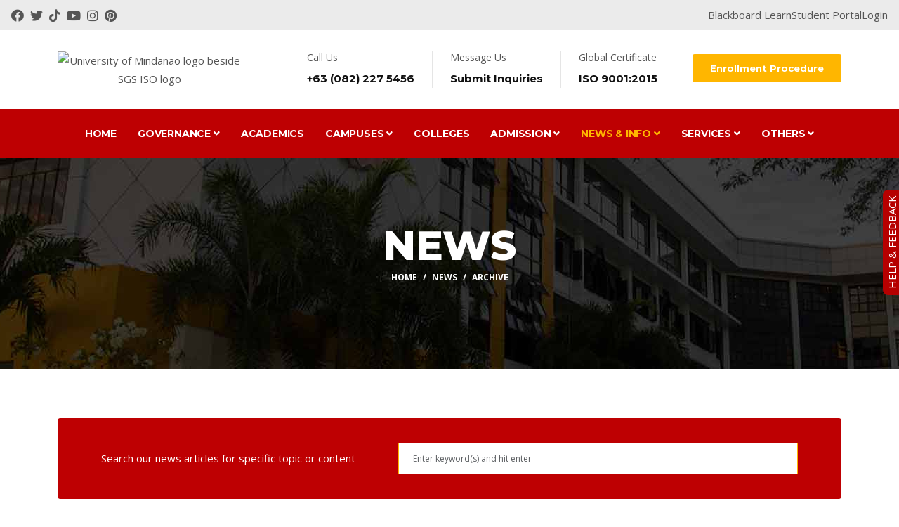

--- FILE ---
content_type: text/html; charset=UTF-8
request_url: https://umindanao.edu.ph/info/news/archive-list/2020/7
body_size: 7695
content:
<!DOCTYPE html>
<html lang="en">
    <head>
        <meta charset="utf-8">
<title>UMindanao</title>
<meta http-equiv="X-UA-Compatible" content="IE=edge">
<meta name="description" content="University
 of Mindanao">
<meta name="viewport" content="width=device-width, initial-scale=1.0, maximum-scale=5.0">
<meta name=author content="Somerset Elcid R. Siang">
<link rel="icon" type="image/png" href="https://umindanao.edu.ph/images/favicon.png">


<link rel="stylesheet" href="https://umindanao.edu.ph/plugins/bootstrap-5.3/css/bootstrap.min.css">
<link rel="stylesheet" href="https://umindanao.edu.ph/plugins/fontawesome/css/all.min.css">
<link rel="stylesheet" href="https://umindanao.edu.ph/plugins/animate-css/animate.css">
<link rel="stylesheet" href="https://umindanao.edu.ph/plugins/slick/slick.css">
<link rel="stylesheet" href="https://umindanao.edu.ph/plugins/slick/slick-theme.css">
<link rel="stylesheet" href="https://umindanao.edu.ph/plugins/colorbox/colorbox.css">
<link rel="stylesheet" href="https://umindanao.edu.ph/css/style.css">
<link rel="stylesheet" href="https://umindanao.edu.ph/css/summernote-bs4.min.css">


<script src="https://umindanao.edu.ph/plugins/bootstrap-5.3/js/bootstrap.bundle.min.js" crossorigin="anonymous"></script>
<script src="https://umindanao.edu.ph/js/jquery-3.5.1.min.js" crossorigin="anonymous"></script>
<script src="https://umindanao.edu.ph/js/popper.min.js" integrity="sha384-Q6E9RHvbIyZFJoft+2mJbHaEWldlvI9IOYy5n3zV9zzTtmI3UksdQRVvoxMfooAo" crossorigin="anonymous"></script>
<script src="https://umindanao.edu.ph/js/chart.js" crossorigin="anonymous"></script>
<script src="https://umindanao.edu.ph/js/mixitup.min.js" crossorigin="anonymous"></script>




    </head>
    <body>
        <div class="body-inner">
                        <div id="top-bar" class="top-bar">
    <div class="">
        <div class="d-flex gap-3 px-3 justify-content-between">
            <div>
                <ul class="top-info text-center text-md-start mb-0">
                    <li>
                        <a title="UM Facebook account"
                            href="https://umindanao.edu.ph/redirect/facebook">
                            <span class="social-icon"><i class="fab fa-facebook"></i></span>
                        </a>

                        <a title="UM Twitter Account"
                            href="https://umindanao.edu.ph/redirect/twitter">
                            <span class="social-icon"><i class="fab fa-twitter"></i></span>
                        </a>

                        <a title="UM Tiktok Account"
                            href="https://umindanao.edu.ph/redirect/tiktok">
                            <span class="social-icon"><i class="fab fa-tiktok"></i></span>
                        </a>

                        <a title="UM Youtube Account"
                            href="https://umindanao.edu.ph/redirect/youtube">
                            <span class="social-icon"><i class="fab fa-youtube"></i></span>
                        </a>

                        <a title="UM Instagram Account"
                            href="https://umindanao.edu.ph/redirect/instagram">
                            <span class="social-icon"><i class="fab fa-instagram"></i></span>
                        </a>

                        <a title="UM Pinterest Account"
                            href="https://umindanao.edu.ph/redirect/pinterest">
                            <span class="social-icon"><i class="fab fa-pinterest"></i></span>
                        </a>

                    </li>
                </ul>
            </div>
            <div>
                <ul class="list-unstyled top-social d-flex gap-4 mb-0">
                    <li>
                        <a title="Blackboard Learn Portal" href="https://umindanao.blackboard.com/" target="_BLANK"
                            rel="noopener noreferrer">
                            <span class="d-none d-md-inline">Blackboard Learn</span>
                            <i class="fas fa-chalkboard d-md-none"></i>
                        </a>
                    </li>
                    <li>
                        <a title="UM Student Portal" href="https://student.umindanao.edu.ph" target="_BLANK"
                            rel="noopener noreferrer">
                            <span class="d-none d-md-inline">Student Portal</span>
                            <i class="fas fa-user-graduate d-md-none"></i>
                        </a>
                    </li>
                    <li>
                                                    <a title="Employee Login" href="javascript:void(0)" data-bs-toggle="modal"
                                data-bs-target="#employeeLoginModal" target="_BLANK" rel="noopener noreferrer">
                                <span class="d-none d-md-inline">Login</span>
                                <i class="fas fa-sign-in-alt d-md-none"></i>
                            </a>
                                            </li>
                </ul>
            </div>
        </div>
    </div>
</div>

<header id="header" class="header-one">
    <div class="bg-white">
        <div class="container">
            <div class="logo-area">
                <div class="row align-items-center">
                    <div class="logo col-lg-3 text-center align-text-lg-left mb-3 mb-md-5 mb-lg-0">
                        <a class="d-block" href="https://www.sgs.com/en/certified-clients-and-products" target="_BLANK"
                            rel="noreferrer">
                            <img loading="lazy" src="https://umindanao.edu.ph/images/logo.avif"
                                alt="University of Mindanao logo beside SGS ISO logo">
                        </a>
                    </div>

                    <div class="col-lg-9 header-right">
                        <ul class="top-info-box">
                            <li>
                                <div class="info-box">
                                    <div class="info-box-content">
                                        <p class="info-box-title">Call Us</p>
                                        <a title="UM contact number" class="info-box-subtitle"
                                            href="callto:+63822275456">+63 (082) 227 5456</a>
                                    </div>
                                </div>
                            </li>
                            <li>
                                <div class="info-box">
                                    <div class="info-box-content">
                                        <p class="info-box-title">Message Us</p>
                                        <a title="Helpdesk" class="info-box-subtitle"
                                            href="https://fms.umin.edu.ph/main/2" target="_BLANK"
                                            rel="noreferrer">Submit Inquiries</a>
                                    </div>
                                </div>
                            </li>
                            <li class="last">
                                <div class="info-box last">
                                    <div class="info-box-content">
                                        <p class="info-box-title">Global Certificate</p>
                                        <a title="SGS website" class="info-box-subtitle"
                                            href="https://www.sgs.com/en/certified-clients-and-products" target="_BLANK"
                                            rel="noreferrer">ISO 9001:2015</a>
                                    </div>
                                </div>
                            </li>
                            <li class="header-get-a-quote">
                                <a title="Enrollment process" class="btn btn-primary"
                                    href="https://umindanao.edu.ph/rac/enrollment/old">Enrollment
                                    Procedure</a>
                            </li>
                        </ul>
                    </div>
                </div>
            </div>
        </div>
    </div>

    <div class="site-navigation">
        <div class="container">
            <div class="row">
                <div class="col-lg-12">
                    <nav class="navbar navbar-expand-lg navbar-dark p-0">
                        <button class="navbar-toggler" type="button" data-bs-toggle="collapse"
                            data-bs-target="#navbarMain" aria-controls="navbar-collapse" aria-expanded="false"
                            aria-label="Toggle navigation">
                            <span class="navbar-toggler-icon"></span>
                        </button>

                        <div id="navbarMain" class="collapse navbar-collapse">
                            <ul class="navbar-nav">
                                <li class="nav-item ">
                                    <a class="nav-link"
                                        href="https://umindanao.edu.ph">
                                        Home</a>
                                </li>

                                <li class="nav-item dropdown ">
                                    <a href="#" class="nav-link dropdown-toggle"
                                        data-bs-toggle="dropdown">Governance <i class="fa fa-angle-down"></i></a>
                                    <ul class="dropdown-menu" role="menu">
                                        <li
                                            class="dropdown-item ">
                                            <a
                                                href="https://umindanao.edu.ph/governance/bot/main">
                                                Board of Trustees
                                            </a>
                                        </li>
                                        <li
                                            class="dropdown-item ">
                                            <a
                                                href="https://umindanao.edu.ph/governance/policies/main">
                                                Policies
                                            </a>
                                        </li>
                                        <li
                                            class="dropdown-item ">
                                            <a
                                                href="https://umindanao.edu.ph/governance/annual-report/main">
                                                Annual Report
                                            </a>
                                        </li>
                                    </ul>
                                </li>

                                <li class="nav-item">
                                    <a class="nav-link"
                                        href="https://umindanao.edu.ph/redirect/aps"
                                        target="_BLANK" rel="noopener noreferrer">
                                        Academics</a>
                                </li>

                                <li class="nav-item dropdown">
                                    <a href="#" class="nav-link dropdown-toggle"
                                        data-bs-toggle="dropdown">Campuses <i class="fa fa-angle-down"></i></a>
                                    <ul class="dropdown-menu" role="menu">
                                        <li><a href="https://umindanao.edu.ph/redirect/umbansalan"
                                                target="_BLANK" rel="noopener noreferrer">UM Bansalan</a></li>
                                        <li><a href="https://umindanao.edu.ph/redirect/umdigos"
                                                target="_BLANK" rel="noopener noreferrer">UM Digos</a></li>
                                        <li><a href="https://umindanao.edu.ph/redirect/umpanabo"
                                                target="_BLANK" rel="noopener noreferrer">UM Panabo</a></li>
                                        <li><a href="https://umindanao.edu.ph/redirect/umpenaplata"
                                                target="_BLANK" rel="noopener noreferrer">UM Peñaplata</a></li>
                                        <li><a href="https://umindanao.edu.ph/redirect/umtagum"
                                                target="_BLANK" rel="noopener noreferrer">UM Tagum</a></li>
                                    </ul>
                                </li>

                                <li class="nav-item ">
                                    <a class="nav-link"
                                        href="https://umindanao.edu.ph/colleges/main">Colleges</a>
                                </li>

                                <li class="nav-item dropdown ">
                                    <a href="#" class="nav-link dropdown-toggle"
                                        data-bs-toggle="dropdown">Admission <i class="fa fa-angle-down"></i></a>
                                    <ul class="dropdown-menu" role="menu">
                                        <li class=""><a
                                                href="https://umindanao.edu.ph/rac/requirements">Requirements</a>
                                        </li>
                                        <li class=""><a
                                                href="https://umindanao.edu.ph/rac/guidelines">Registration
                                                Guidelines</a></li>
                                        <li class=""><a
                                                href="https://umindanao.edu.ph/rac/grading-system">Grading
                                                System</a></li>
                                        <li
                                            class="dropdown-submenu nav-item dropdown ">
                                            <a class="dropdown-item dropdown-toggle d-flex justify-content-between align-items-center"
                                                href="#!" data-bs-toggle="dropdown" aria-expanded="false">
                                                Enrollment Procedures
                                            </a>
                                            <ul class="dropdown-menu">
                                                <li class="">
                                                    <a href="https://umindanao.edu.ph/rac/enrollment/old">Old
                                                        Student</a>
                                                </li>
                                                <li class="">
                                                    <a href="https://umindanao.edu.ph/rac/enrollment/new">Freshmen
                                                        Student</a>
                                                </li>
                                                <li
                                                    class="">
                                                    <a
                                                        href="https://umindanao.edu.ph/rac/enrollment/transferee">Transferee
                                                        Student</a>
                                                </li>
                                                <li class="">
                                                    <a href="https://umindanao.edu.ph/rac/enrollment/ps">Professional
                                                        Schools Student</a>
                                                </li>
                                                <li class="">
                                                    <a href="https://umindanao.edu.ph/rac/enrollment/law">Juris
                                                        Doctor Student</a>
                                                </li>
                                                <li
                                                    class="">
                                                    <a
                                                        href="https://umindanao.edu.ph/rac/enrollment/foreign">Foreign
                                                        Student</a>
                                                </li>
                                            </ul>
                                        </li>

                                    </ul>
                                </li>

                                <li class="nav-item dropdown active">
                                    <a href="#" class="nav-link dropdown-toggle" data-bs-toggle="dropdown">News
                                        &
                                        Info <i class="fa fa-angle-down"></i></a>
                                    <ul class="dropdown-menu" role="menu">
                                        <li class="active"><a
                                                href="https://umindanao.edu.ph/info/news/home">News & Events</a>
                                        </li>
                                        <li class=""><a
                                                href="https://umindanao.edu.ph/info/events">Student Activities</a>
                                        </li>
                                        <li class=""><a
                                                href="https://umindanao.edu.ph/info/awards/main">Accreditations
                                                & Awards</a></li>
                                        <li class=""><a
                                                href="https://umindanao.edu.ph/info/legion/main">Legion
                                                of Topnotchers</a></li>
                                        <li class=""><a
                                                href="https://umindanao.edu.ph/info/faq/main">Frequently
                                                Asked Questions</a></li>
                                    </ul>
                                </li>

                                <li class="nav-item dropdown ">
                                    <a href="#" class="nav-link dropdown-toggle group"
                                        data-bs-toggle="dropdown">Services <i class="fa fa-angle-down"></i></a>
                                    <ul class="dropdown-menu dropdown-menu-end" role="menu">
                                        <li
                                            class="">
                                            <a
                                                href="https://umindanao.edu.ph/services/internationalization">Internationalization</a>
                                        </li>
                                        <li class=""><a
                                                href="https://umindanao.edu.ph/services/scholarship">Scholarship</a>
                                        </li>
                                        <li
                                            class="">
                                            <a
                                                href="https://umindanao.edu.ph/services/curricular-guidelines/retention">Curricular
                                                Guidelines</a>
                                        </li>
                                        
                                        <li
                                            class="dropdown-submenu nav-item dropdown ">
                                            <a class="dropdown-item dropdown-toggle d-flex justify-content-between align-items-center"
                                                href="#" data-bs-toggle="dropdown" aria-expanded="false">
                                                Student Affairs
                                            </a>
                                            <ul class="dropdown-menu">
                                                <li class="">
                                                    <a
                                                        href="https://umindanao.edu.ph/services/osa">About
                                                        OSA</a>
                                                </li>
                                                <li>
                                                    <a href="https://umindanao.edu.ph/services/gmc"
                                                        target="_BLANK" rel="noopener noreferrer">Request Good Moral
                                                        Certificate</a>
                                                </li>
                                            </ul>
                                        </li>
                                        <li><a href="https://umindanao.edu.ph/redirect/lis"
                                                target="_BLANK" rel="noopener noreferrer">Library Services</a></li>
                                        

                                        <li
                                            class="dropdown-submenu nav-item dropdown ">
                                            <a class="dropdown-item dropdown-toggle d-flex justify-content-between align-items-center"
                                                href="#" data-bs-toggle="dropdown" aria-expanded="false">
                                                Research and Innovation
                                            </a>
                                            <ul class="dropdown-menu">
                                                <li class="">
                                                    <a
                                                        href="https://umindanao.edu.ph/services/rpc">About
                                                        Research and Innovation</a>
                                                </li>
                                                <li>
                                                    <a href="https://umindanao.edu.ph/redirect/research-center"
                                                        target="_BLANK">RIC Website</a>
                                                </li>
                                            </ul>
                                        </li>



                                        <li class=""><a
                                                href="https://umindanao.edu.ph/services/gstc">Guidance
                                                Services</a></li>
                                        <li><a href="https://umindanao.edu.ph/services/chs"
                                                target="_BLANK" rel="noopener noreferrer">Center for Health
                                                Services</a></li>
                                        
                                        <li class="">
                                            <a href="https://umindanao.edu.ph/services/cec">Community
                                                Extension</a>
                                        </li>
                                        <li><a href="https://umindanao.edu.ph/redirect/aao"
                                                target="_BLANK" rel="noopener noreferrer">Alumni Affairs</a></li>
                                        <li><a href="https://umindanao.edu.ph/services/sports"
                                                >Sports Center</a></li>

                                        
                                    </ul>
                                </li>

                                <li class="nav-item dropdown">
                                    <a href="#" class="nav-link dropdown-toggle"
                                        data-bs-toggle="dropdown">Others <i class="fa fa-angle-down"></i></a>
                                    <ul class="dropdown-menu dropdown-menu-end" role="menu">
                                        <li>
                                            <a class="dropdown-item"
                                                href="https://umindanao.edu.ph/roadmap">Centennial
                                                Road Map</a>
                                        </li>
                                        <li>
                                            <a class="dropdown-item"
                                                href="https://umindanao.edu.ph/sdg/main">Sustainable
                                                Development Goals</a>
                                        </li>
                                        <li class="dropdown-submenu nav-item dropdown">
                                            <a class="dropdown-item dropdown-toggle d-flex justify-content-between align-items-center"
                                                href="#" data-bs-toggle="dropdown" aria-expanded="false">
                                                Facilities
                                            </a>
                                            <ul class="dropdown-menu dropdown-menu-end">
                                                <li>
                                                    <a
                                                        href="https://umindanao.edu.ph/tour/main">
                                                        View Facilities</a>
                                                </li>
                                                <li>
                                                    <a
                                                        href="https://umindanao.edu.ph/tour/accessibility/1">
                                                        Accessibility Maps</a>
                                                </li>
                                            </ul>
                                        </li>
                                        <li>
                                            <a href="https://umindanao.edu.ph/redirect/careers"
                                                target="_BLANK" rel="noopener noreferrer">Careers</a>
                                        </li>
                                    </ul>
                                </li>

                                
                            </ul>
                        </div>
                    </nav>
                </div>
            </div>
        </div>
    </div>
</header>
                <div id="banner-area" class="banner-area" style="background-image:url( https://umindanao.edu.ph/images/banner/banner1.jpg)">
        <div class="banner-text">
            <div class="container">
                <div class="row">
                    <div class="col-lg-12">
                        <div class="banner-heading">
                            <h1 class="banner-title">News</h1>
                            <nav aria-label="breadcrumb">
                                <ol class="breadcrumb justify-content-center">
                                    <li class="breadcrumb-item"><a
                                            href="https://umindanao.edu.ph">Home</a></li>
                                    <li class="breadcrumb-item"><a
                                            href="https://umindanao.edu.ph/info/news/home">News</a></li>
                                    <li class="breadcrumb-item active" aria-current="page">Archive</li>
                                </ol>
                            </nav>
                        </div>
                    </div>
                </div>
            </div>
        </div>
    </div>

    <section id="main-container" class="main-container">
        <div class="container">
            <div class="row mb-3">
                <div class="col-lg-12 mb-5 mb-lg-0">
                    <div class="ts-newsletter row align-items-center justify-content-center w-auto mx-auto"
                        style="border-radius: 0.25rem;">
                        <div class="col-md-5 newsletter-introtext">
                            <p class="text-white">Search our news articles for specific topic or content</p>
                        </div>
                        <div class="col-md-7 newsletter-form">
                            <form action="https://umindanao.edu.ph/info/news/search" method="post">
                                <input type="hidden" name="_token" value="KhXJgauG4VdsBaMqIoAAnPYcTf0A6F5R42Wohf44" autocomplete="off">                                <div class="mb-3">
                                    <label for="news-search" class="content-hidden">Search News</label>
                                    <input type="text" name="keyword" id="news-search"
                                        class="form-control form-control-lg" placeholder="Enter keyword(s) and hit enter"
                                        autocomplete="off">
                                </div>
                            </form>
                        </div>
                    </div>
                </div>
            </div>
            <div class="row">
                <div class="col-lg-8 mb-5 mb-lg-0">
                                            <div class="card mb-3">
                            <div class="card-body">
                                <div class="post-content post-single">
                                    <div class="post-d-flex post-image">
                                        
                                                                                                                                    <div style="height: 480px; overflow: hidden;">
                                                    <img loading="lazy" src="https://umindanao.edu.ph/images/news/168.jpg"
                                                        class="img-fluid h-100 w-100" alt="In focus: UM&#039;s College of Teacher Education"
                                                        style="object-fit: cover;">
                                                </div>
                                                                                                                        </div>

                                    <div class="post-body">
                                        <div class="entry-header">
                                            <div class="post-meta">
                                                <span class="post-author">
                                                    <i class="far fa-user"></i><a href="#">
                                                        Salud Isabel Petalcorin</a>
                                                </span>
                                                <span class="post-cat">
                                                    <i class="far fa-folder-open"></i><a
                                                        href="https://umindanao.edu.ph/info/news/home">
                                                        News</a>
                                                </span>
                                                <span class="post-meta-date"><i class="far fa-calendar"></i>
                                                    2020-07-29
                                                </span>
                                                <span class="post-meta-date"><i class="far fa-eye"></i>
                                                    3793
                                                </span> 
                                            </div>
                                            <h2 class="entry-title">
                                                <a
                                                    href="https://umindanao.edu.ph/info/news/article/168">In focus: UM&#039;s College of Teacher Education
                                                </a>
                                            </h2>
                                        </div>
                                        <div class="post-footer">
                                            <a href="https://umindanao.edu.ph/info/news/article/168"
                                                class="btn btn-primary">Continue Reading</a>
                                        </div>
                                    </div>
                                </div>
                                                            </div>
                        </div>
                                            <div class="card mb-3">
                            <div class="card-body">
                                <div class="post-content post-single">
                                    <div class="post-d-flex post-image">
                                        
                                                                                                                                    <div style="height: 480px; overflow: hidden;">
                                                    <img loading="lazy" src="https://umindanao.edu.ph/images/news/167.jpg"
                                                        class="img-fluid h-100 w-100" alt="College of Engineering Education studes are UMAP-COIL core member-participants"
                                                        style="object-fit: cover;">
                                                </div>
                                                                                                                        </div>

                                    <div class="post-body">
                                        <div class="entry-header">
                                            <div class="post-meta">
                                                <span class="post-author">
                                                    <i class="far fa-user"></i><a href="#">
                                                        Salud Isabel Petalcorin</a>
                                                </span>
                                                <span class="post-cat">
                                                    <i class="far fa-folder-open"></i><a
                                                        href="https://umindanao.edu.ph/info/news/home">
                                                        News</a>
                                                </span>
                                                <span class="post-meta-date"><i class="far fa-calendar"></i>
                                                    2020-07-27
                                                </span>
                                                <span class="post-meta-date"><i class="far fa-eye"></i>
                                                    3272
                                                </span> 
                                            </div>
                                            <h2 class="entry-title">
                                                <a
                                                    href="https://umindanao.edu.ph/info/news/article/167">College of Engineering Education studes are UMAP-COIL core member-participants
                                                </a>
                                            </h2>
                                        </div>
                                        <div class="post-footer">
                                            <a href="https://umindanao.edu.ph/info/news/article/167"
                                                class="btn btn-primary">Continue Reading</a>
                                        </div>
                                    </div>
                                </div>
                                                            </div>
                        </div>
                                            <div class="card mb-3">
                            <div class="card-body">
                                <div class="post-content post-single">
                                    <div class="post-d-flex post-image">
                                        
                                                                                                                                    <div style="height: 480px; overflow: hidden;">
                                                    <img loading="lazy" src="https://umindanao.edu.ph/images/news/157.jpg"
                                                        class="img-fluid h-100 w-100" alt="Virtual graduation ceremonies set on August 12"
                                                        style="object-fit: cover;">
                                                </div>
                                                                                                                        </div>

                                    <div class="post-body">
                                        <div class="entry-header">
                                            <div class="post-meta">
                                                <span class="post-author">
                                                    <i class="far fa-user"></i><a href="#">
                                                        Salud Isabel Petalcorin</a>
                                                </span>
                                                <span class="post-cat">
                                                    <i class="far fa-folder-open"></i><a
                                                        href="https://umindanao.edu.ph/info/news/home">
                                                        News</a>
                                                </span>
                                                <span class="post-meta-date"><i class="far fa-calendar"></i>
                                                    2020-07-24
                                                </span>
                                                <span class="post-meta-date"><i class="far fa-eye"></i>
                                                    3991
                                                </span> 
                                            </div>
                                            <h2 class="entry-title">
                                                <a
                                                    href="https://umindanao.edu.ph/info/news/article/157">Virtual graduation ceremonies set on August 12
                                                </a>
                                            </h2>
                                        </div>
                                        <div class="post-footer">
                                            <a href="https://umindanao.edu.ph/info/news/article/157"
                                                class="btn btn-primary">Continue Reading</a>
                                        </div>
                                    </div>
                                </div>
                                                            </div>
                        </div>
                                            <div class="card mb-3">
                            <div class="card-body">
                                <div class="post-content post-single">
                                    <div class="post-d-flex post-image">
                                        
                                                                                                                                    <div style="height: 480px; overflow: hidden;">
                                                    <img loading="lazy" src="https://umindanao.edu.ph/images/news/166.jpg"
                                                        class="img-fluid h-100 w-100" alt="In focus: UM&#039;s College of Architecture and Fine Arts Education"
                                                        style="object-fit: cover;">
                                                </div>
                                                                                                                        </div>

                                    <div class="post-body">
                                        <div class="entry-header">
                                            <div class="post-meta">
                                                <span class="post-author">
                                                    <i class="far fa-user"></i><a href="#">
                                                        Salud Isabel Petalcorin</a>
                                                </span>
                                                <span class="post-cat">
                                                    <i class="far fa-folder-open"></i><a
                                                        href="https://umindanao.edu.ph/info/news/home">
                                                        News</a>
                                                </span>
                                                <span class="post-meta-date"><i class="far fa-calendar"></i>
                                                    2020-07-24
                                                </span>
                                                <span class="post-meta-date"><i class="far fa-eye"></i>
                                                    4139
                                                </span> 
                                            </div>
                                            <h2 class="entry-title">
                                                <a
                                                    href="https://umindanao.edu.ph/info/news/article/166">In focus: UM&#039;s College of Architecture and Fine Arts Education
                                                </a>
                                            </h2>
                                        </div>
                                        <div class="post-footer">
                                            <a href="https://umindanao.edu.ph/info/news/article/166"
                                                class="btn btn-primary">Continue Reading</a>
                                        </div>
                                    </div>
                                </div>
                                                            </div>
                        </div>
                                            <div class="card mb-3">
                            <div class="card-body">
                                <div class="post-content post-single">
                                    <div class="post-d-flex post-image">
                                        
                                                                                                                                    <div style="height: 480px; overflow: hidden;">
                                                    <img loading="lazy" src="https://umindanao.edu.ph/images/news/164.jpg"
                                                        class="img-fluid h-100 w-100" alt="In focus: UM Professional Schools&#039; Economics Program"
                                                        style="object-fit: cover;">
                                                </div>
                                                                                                                        </div>

                                    <div class="post-body">
                                        <div class="entry-header">
                                            <div class="post-meta">
                                                <span class="post-author">
                                                    <i class="far fa-user"></i><a href="#">
                                                        Salud Isabel Petalcorin</a>
                                                </span>
                                                <span class="post-cat">
                                                    <i class="far fa-folder-open"></i><a
                                                        href="https://umindanao.edu.ph/info/news/home">
                                                        News</a>
                                                </span>
                                                <span class="post-meta-date"><i class="far fa-calendar"></i>
                                                    2020-07-23
                                                </span>
                                                <span class="post-meta-date"><i class="far fa-eye"></i>
                                                    4468
                                                </span> 
                                            </div>
                                            <h2 class="entry-title">
                                                <a
                                                    href="https://umindanao.edu.ph/info/news/article/164">In focus: UM Professional Schools&#039; Economics Program
                                                </a>
                                            </h2>
                                        </div>
                                        <div class="post-footer">
                                            <a href="https://umindanao.edu.ph/info/news/article/164"
                                                class="btn btn-primary">Continue Reading</a>
                                        </div>
                                    </div>
                                </div>
                                                            </div>
                        </div>
                                            <div class="card mb-3">
                            <div class="card-body">
                                <div class="post-content post-single">
                                    <div class="post-d-flex post-image">
                                        
                                                                                                                                    <div style="height: 480px; overflow: hidden;">
                                                    <img loading="lazy" src="https://umindanao.edu.ph/images/news/165.jpg"
                                                        class="img-fluid h-100 w-100" alt="Online Promissory Note guidelines"
                                                        style="object-fit: cover;">
                                                </div>
                                                                                                                        </div>

                                    <div class="post-body">
                                        <div class="entry-header">
                                            <div class="post-meta">
                                                <span class="post-author">
                                                    <i class="far fa-user"></i><a href="#">
                                                        Salud Isabel Petalcorin</a>
                                                </span>
                                                <span class="post-cat">
                                                    <i class="far fa-folder-open"></i><a
                                                        href="https://umindanao.edu.ph/info/news/home">
                                                        News</a>
                                                </span>
                                                <span class="post-meta-date"><i class="far fa-calendar"></i>
                                                    2020-07-23
                                                </span>
                                                <span class="post-meta-date"><i class="far fa-eye"></i>
                                                    6416
                                                </span> 
                                            </div>
                                            <h2 class="entry-title">
                                                <a
                                                    href="https://umindanao.edu.ph/info/news/article/165">Online Promissory Note guidelines
                                                </a>
                                            </h2>
                                        </div>
                                        <div class="post-footer">
                                            <a href="https://umindanao.edu.ph/info/news/article/165"
                                                class="btn btn-primary">Continue Reading</a>
                                        </div>
                                    </div>
                                </div>
                                                            </div>
                        </div>
                                            <div class="card mb-3">
                            <div class="card-body">
                                <div class="post-content post-single">
                                    <div class="post-d-flex post-image">
                                        
                                                                                                                                    <div style="height: 480px; overflow: hidden;">
                                                    <img loading="lazy" src="https://umindanao.edu.ph/images/news/162.jpg"
                                                        class="img-fluid h-100 w-100" alt="In focus: UM&#039;s College of Accounting Education"
                                                        style="object-fit: cover;">
                                                </div>
                                                                                                                        </div>

                                    <div class="post-body">
                                        <div class="entry-header">
                                            <div class="post-meta">
                                                <span class="post-author">
                                                    <i class="far fa-user"></i><a href="#">
                                                        Salud Isabel Petalcorin</a>
                                                </span>
                                                <span class="post-cat">
                                                    <i class="far fa-folder-open"></i><a
                                                        href="https://umindanao.edu.ph/info/news/home">
                                                        News</a>
                                                </span>
                                                <span class="post-meta-date"><i class="far fa-calendar"></i>
                                                    2020-07-22
                                                </span>
                                                <span class="post-meta-date"><i class="far fa-eye"></i>
                                                    4256
                                                </span> 
                                            </div>
                                            <h2 class="entry-title">
                                                <a
                                                    href="https://umindanao.edu.ph/info/news/article/162">In focus: UM&#039;s College of Accounting Education
                                                </a>
                                            </h2>
                                        </div>
                                        <div class="post-footer">
                                            <a href="https://umindanao.edu.ph/info/news/article/162"
                                                class="btn btn-primary">Continue Reading</a>
                                        </div>
                                    </div>
                                </div>
                                                            </div>
                        </div>
                                            <div class="card mb-3">
                            <div class="card-body">
                                <div class="post-content post-single">
                                    <div class="post-d-flex post-image">
                                        
                                                                                                                                    <div style="height: 480px; overflow: hidden;">
                                                    <img loading="lazy" src="https://umindanao.edu.ph/images/news/163.jpg"
                                                        class="img-fluid h-100 w-100" alt="Vinta Yearbook: Pictorial Announcement"
                                                        style="object-fit: cover;">
                                                </div>
                                                                                                                        </div>

                                    <div class="post-body">
                                        <div class="entry-header">
                                            <div class="post-meta">
                                                <span class="post-author">
                                                    <i class="far fa-user"></i><a href="#">
                                                        Salud Isabel Petalcorin</a>
                                                </span>
                                                <span class="post-cat">
                                                    <i class="far fa-folder-open"></i><a
                                                        href="https://umindanao.edu.ph/info/news/home">
                                                        News</a>
                                                </span>
                                                <span class="post-meta-date"><i class="far fa-calendar"></i>
                                                    2020-07-22
                                                </span>
                                                <span class="post-meta-date"><i class="far fa-eye"></i>
                                                    4958
                                                </span> 
                                            </div>
                                            <h2 class="entry-title">
                                                <a
                                                    href="https://umindanao.edu.ph/info/news/article/163">Vinta Yearbook: Pictorial Announcement
                                                </a>
                                            </h2>
                                        </div>
                                        <div class="post-footer">
                                            <a href="https://umindanao.edu.ph/info/news/article/163"
                                                class="btn btn-primary">Continue Reading</a>
                                        </div>
                                    </div>
                                </div>
                                                            </div>
                        </div>
                                            <div class="card mb-3">
                            <div class="card-body">
                                <div class="post-content post-single">
                                    <div class="post-d-flex post-image">
                                        
                                                                                    <div style="height: 480px; overflow: hidden;">
                                                <img loading="lazy" src="https://umindanao.edu.ph/images/news/default.png"
                                                    class="img-fluid h-100 w-100" alt="ANNOUNCEMENT FOR THE PROFESSIONAL SCHOOLS: Online Comprehensive Exams"
                                                    style="object-fit: cover;">
                                            </div>
                                                                            </div>

                                    <div class="post-body">
                                        <div class="entry-header">
                                            <div class="post-meta">
                                                <span class="post-author">
                                                    <i class="far fa-user"></i><a href="#">
                                                        Salud Isabel Petalcorin</a>
                                                </span>
                                                <span class="post-cat">
                                                    <i class="far fa-folder-open"></i><a
                                                        href="https://umindanao.edu.ph/info/news/home">
                                                        News</a>
                                                </span>
                                                <span class="post-meta-date"><i class="far fa-calendar"></i>
                                                    2020-07-21
                                                </span>
                                                <span class="post-meta-date"><i class="far fa-eye"></i>
                                                    4070
                                                </span> 
                                            </div>
                                            <h2 class="entry-title">
                                                <a
                                                    href="https://umindanao.edu.ph/info/news/article/161">ANNOUNCEMENT FOR THE PROFESSIONAL SCHOOLS: Online Comprehensive Exams
                                                </a>
                                            </h2>
                                        </div>
                                        <div class="post-footer">
                                            <a href="https://umindanao.edu.ph/info/news/article/161"
                                                class="btn btn-primary">Continue Reading</a>
                                        </div>
                                    </div>
                                </div>
                                                            </div>
                        </div>
                                            <div class="card mb-3">
                            <div class="card-body">
                                <div class="post-content post-single">
                                    <div class="post-d-flex post-image">
                                        
                                                                                    <div style="height: 480px; overflow: hidden;">
                                                <img loading="lazy" src="https://umindanao.edu.ph/images/news/default.png"
                                                    class="img-fluid h-100 w-100" alt="Innovation Challenge for Sustainable Society"
                                                    style="object-fit: cover;">
                                            </div>
                                                                            </div>

                                    <div class="post-body">
                                        <div class="entry-header">
                                            <div class="post-meta">
                                                <span class="post-author">
                                                    <i class="far fa-user"></i><a href="#">
                                                        Salud Isabel Petalcorin</a>
                                                </span>
                                                <span class="post-cat">
                                                    <i class="far fa-folder-open"></i><a
                                                        href="https://umindanao.edu.ph/info/news/home">
                                                        News</a>
                                                </span>
                                                <span class="post-meta-date"><i class="far fa-calendar"></i>
                                                    2020-07-14
                                                </span>
                                                <span class="post-meta-date"><i class="far fa-eye"></i>
                                                    3341
                                                </span> 
                                            </div>
                                            <h2 class="entry-title">
                                                <a
                                                    href="https://umindanao.edu.ph/info/news/article/160">Innovation Challenge for Sustainable Society
                                                </a>
                                            </h2>
                                        </div>
                                        <div class="post-footer">
                                            <a href="https://umindanao.edu.ph/info/news/article/160"
                                                class="btn btn-primary">Continue Reading</a>
                                        </div>
                                    </div>
                                </div>
                                                            </div>
                        </div>
                                            <div class="card mb-3">
                            <div class="card-body">
                                <div class="post-content post-single">
                                    <div class="post-d-flex post-image">
                                        
                                                                                                                                    <div style="height: 480px; overflow: hidden;">
                                                    <img loading="lazy" src="https://umindanao.edu.ph/images/news/159.jpg"
                                                        class="img-fluid h-100 w-100" alt="Announcement: Updating of Passwords"
                                                        style="object-fit: cover;">
                                                </div>
                                                                                                                        </div>

                                    <div class="post-body">
                                        <div class="entry-header">
                                            <div class="post-meta">
                                                <span class="post-author">
                                                    <i class="far fa-user"></i><a href="#">
                                                        Salud Isabel Petalcorin</a>
                                                </span>
                                                <span class="post-cat">
                                                    <i class="far fa-folder-open"></i><a
                                                        href="https://umindanao.edu.ph/info/news/home">
                                                        News</a>
                                                </span>
                                                <span class="post-meta-date"><i class="far fa-calendar"></i>
                                                    2020-07-10
                                                </span>
                                                <span class="post-meta-date"><i class="far fa-eye"></i>
                                                    3625
                                                </span> 
                                            </div>
                                            <h2 class="entry-title">
                                                <a
                                                    href="https://umindanao.edu.ph/info/news/article/159">Announcement: Updating of Passwords
                                                </a>
                                            </h2>
                                        </div>
                                        <div class="post-footer">
                                            <a href="https://umindanao.edu.ph/info/news/article/159"
                                                class="btn btn-primary">Continue Reading</a>
                                        </div>
                                    </div>
                                </div>
                                                            </div>
                        </div>
                                            <div class="card mb-3">
                            <div class="card-body">
                                <div class="post-content post-single">
                                    <div class="post-d-flex post-image">
                                        
                                                                                                                                    <div style="height: 480px; overflow: hidden;">
                                                    <img loading="lazy" src="https://umindanao.edu.ph/images/news/158.jpg"
                                                        class="img-fluid h-100 w-100" alt="Enrollment is now open to all year levels, academic programs, and transferees"
                                                        style="object-fit: cover;">
                                                </div>
                                                                                                                        </div>

                                    <div class="post-body">
                                        <div class="entry-header">
                                            <div class="post-meta">
                                                <span class="post-author">
                                                    <i class="far fa-user"></i><a href="#">
                                                        Salud Isabel Petalcorin</a>
                                                </span>
                                                <span class="post-cat">
                                                    <i class="far fa-folder-open"></i><a
                                                        href="https://umindanao.edu.ph/info/news/home">
                                                        News</a>
                                                </span>
                                                <span class="post-meta-date"><i class="far fa-calendar"></i>
                                                    2020-07-08
                                                </span>
                                                <span class="post-meta-date"><i class="far fa-eye"></i>
                                                    3751
                                                </span> 
                                            </div>
                                            <h2 class="entry-title">
                                                <a
                                                    href="https://umindanao.edu.ph/info/news/article/158">Enrollment is now open to all year levels, academic programs, and transferees
                                                </a>
                                            </h2>
                                        </div>
                                        <div class="post-footer">
                                            <a href="https://umindanao.edu.ph/info/news/article/158"
                                                class="btn btn-primary">Continue Reading</a>
                                        </div>
                                    </div>
                                </div>
                                                            </div>
                        </div>
                                            <div class="card mb-3">
                            <div class="card-body">
                                <div class="post-content post-single">
                                    <div class="post-d-flex post-image">
                                        
                                                                                                                                    <div style="height: 480px; overflow: hidden;">
                                                    <img loading="lazy" src="https://umindanao.edu.ph/images/news/156.jpg"
                                                        class="img-fluid h-100 w-100" alt="UM on Facebook Live"
                                                        style="object-fit: cover;">
                                                </div>
                                                                                                                        </div>

                                    <div class="post-body">
                                        <div class="entry-header">
                                            <div class="post-meta">
                                                <span class="post-author">
                                                    <i class="far fa-user"></i><a href="#">
                                                        Salud Isabel Petalcorin</a>
                                                </span>
                                                <span class="post-cat">
                                                    <i class="far fa-folder-open"></i><a
                                                        href="https://umindanao.edu.ph/info/news/home">
                                                        News</a>
                                                </span>
                                                <span class="post-meta-date"><i class="far fa-calendar"></i>
                                                    2020-07-02
                                                </span>
                                                <span class="post-meta-date"><i class="far fa-eye"></i>
                                                    4028
                                                </span> 
                                            </div>
                                            <h2 class="entry-title">
                                                <a
                                                    href="https://umindanao.edu.ph/info/news/article/156">UM on Facebook Live
                                                </a>
                                            </h2>
                                        </div>
                                        <div class="post-footer">
                                            <a href="https://umindanao.edu.ph/info/news/article/156"
                                                class="btn btn-primary">Continue Reading</a>
                                        </div>
                                    </div>
                                </div>
                                                            </div>
                        </div>
                                    </div>
                <div class="col-lg-4">
    <div class="sidebar sidebar-right">
        <div class="widget recent-posts">
            <h3 class="widget-title">Recent News</h3>
            <ul class="list-unstyled">
                                    <li class="d-flex align-items-center">
                        <div class="posts-thumb" style="margin-right: 15px;">
                            <a href="https://umindanao.edu.ph/info/news/article/795">
                                
                                                                    <img loading="lazy" alt="UM Digos College BA Communication program forges partnership with PTV - Davao"
                                        src="https://umindanao.edu.ph/images/news/default.png"
                                        style="width: 80px; height: 60px; object-fit: cover;">
                                                            </a>
                        </div>
                        <div class="post-info">
                            <h4 class="entry-title">
                                <a
                                    href="https://umindanao.edu.ph/info/news/article/795">UM Digos College BA Communication program forges partnership with PTV - Davao</a>
                            </h4>
                        </div>
                    </li>
                                    <li class="d-flex align-items-center">
                        <div class="posts-thumb" style="margin-right: 15px;">
                            <a href="https://umindanao.edu.ph/info/news/article/791">
                                
                                                                    <img loading="lazy" alt="Turning innovation into action"
                                        src="https://umindanao.edu.ph/images/news/default.png"
                                        style="width: 80px; height: 60px; object-fit: cover;">
                                                            </a>
                        </div>
                        <div class="post-info">
                            <h4 class="entry-title">
                                <a
                                    href="https://umindanao.edu.ph/info/news/article/791">Turning innovation into action</a>
                            </h4>
                        </div>
                    </li>
                                    <li class="d-flex align-items-center">
                        <div class="posts-thumb" style="margin-right: 15px;">
                            <a href="https://umindanao.edu.ph/info/news/article/790">
                                
                                                                    <img loading="lazy" alt="Congratulations to Dr. Tomas Jr. A. Diquito!"
                                        src="https://umindanao.edu.ph/images/news/default.png"
                                        style="width: 80px; height: 60px; object-fit: cover;">
                                                            </a>
                        </div>
                        <div class="post-info">
                            <h4 class="entry-title">
                                <a
                                    href="https://umindanao.edu.ph/info/news/article/790">Congratulations to Dr. Tomas Jr. A. Diquito!</a>
                            </h4>
                        </div>
                    </li>
                                            </ul>
        </div>
        <div class="widget">
            <h3 class="widget-title">News Archives</h3>
            <ul class="arrow nav nav-tabs">
                                    <li>
                        <a data-bs-toggle="collapse" href="#collapse-2024" role="button"
                            aria-expanded="false" aria-controls="collapse-2024">2024</a>
                        <div class="collapse" id="collapse-2024">
                                                                                                <ul class="list-unstyled">
                                        <li>
                                            <a style="color:maroon;"
                                                href="https://umindanao.edu.ph/info/news/archive-list/2024/1">
                                                &nbsp;&nbsp;&nbsp;&nbsp;&nbsp; <span class="fa fa-bookmark"></span>
                                                January <span
                                                    class="badge text-bg-warning">9</span></a>
                                        </li>
                                    </ul>
                                                                                                                                <ul class="list-unstyled">
                                        <li>
                                            <a style="color:maroon;"
                                                href="https://umindanao.edu.ph/info/news/archive-list/2024/2">
                                                &nbsp;&nbsp;&nbsp;&nbsp;&nbsp; <span class="fa fa-bookmark"></span>
                                                February <span
                                                    class="badge text-bg-warning">7</span></a>
                                        </li>
                                    </ul>
                                                                                                                                <ul class="list-unstyled">
                                        <li>
                                            <a style="color:maroon;"
                                                href="https://umindanao.edu.ph/info/news/archive-list/2024/3">
                                                &nbsp;&nbsp;&nbsp;&nbsp;&nbsp; <span class="fa fa-bookmark"></span>
                                                March <span
                                                    class="badge text-bg-warning">9</span></a>
                                        </li>
                                    </ul>
                                                                                                                                <ul class="list-unstyled">
                                        <li>
                                            <a style="color:maroon;"
                                                href="https://umindanao.edu.ph/info/news/archive-list/2024/4">
                                                &nbsp;&nbsp;&nbsp;&nbsp;&nbsp; <span class="fa fa-bookmark"></span>
                                                April <span
                                                    class="badge text-bg-warning">8</span></a>
                                        </li>
                                    </ul>
                                                                                                                                <ul class="list-unstyled">
                                        <li>
                                            <a style="color:maroon;"
                                                href="https://umindanao.edu.ph/info/news/archive-list/2024/5">
                                                &nbsp;&nbsp;&nbsp;&nbsp;&nbsp; <span class="fa fa-bookmark"></span>
                                                May <span
                                                    class="badge text-bg-warning">11</span></a>
                                        </li>
                                    </ul>
                                                                                                                                <ul class="list-unstyled">
                                        <li>
                                            <a style="color:maroon;"
                                                href="https://umindanao.edu.ph/info/news/archive-list/2024/6">
                                                &nbsp;&nbsp;&nbsp;&nbsp;&nbsp; <span class="fa fa-bookmark"></span>
                                                June <span
                                                    class="badge text-bg-warning">10</span></a>
                                        </li>
                                    </ul>
                                                                                                                                <ul class="list-unstyled">
                                        <li>
                                            <a style="color:maroon;"
                                                href="https://umindanao.edu.ph/info/news/archive-list/2024/7">
                                                &nbsp;&nbsp;&nbsp;&nbsp;&nbsp; <span class="fa fa-bookmark"></span>
                                                July <span
                                                    class="badge text-bg-warning">13</span></a>
                                        </li>
                                    </ul>
                                                                                                                                <ul class="list-unstyled">
                                        <li>
                                            <a style="color:maroon;"
                                                href="https://umindanao.edu.ph/info/news/archive-list/2024/8">
                                                &nbsp;&nbsp;&nbsp;&nbsp;&nbsp; <span class="fa fa-bookmark"></span>
                                                August <span
                                                    class="badge text-bg-warning">18</span></a>
                                        </li>
                                    </ul>
                                                                                                                                <ul class="list-unstyled">
                                        <li>
                                            <a style="color:maroon;"
                                                href="https://umindanao.edu.ph/info/news/archive-list/2024/9">
                                                &nbsp;&nbsp;&nbsp;&nbsp;&nbsp; <span class="fa fa-bookmark"></span>
                                                September <span
                                                    class="badge text-bg-warning">9</span></a>
                                        </li>
                                    </ul>
                                                                                                                                <ul class="list-unstyled">
                                        <li>
                                            <a style="color:maroon;"
                                                href="https://umindanao.edu.ph/info/news/archive-list/2024/10">
                                                &nbsp;&nbsp;&nbsp;&nbsp;&nbsp; <span class="fa fa-bookmark"></span>
                                                October <span
                                                    class="badge text-bg-warning">10</span></a>
                                        </li>
                                    </ul>
                                                                                                                                <ul class="list-unstyled">
                                        <li>
                                            <a style="color:maroon;"
                                                href="https://umindanao.edu.ph/info/news/archive-list/2024/11">
                                                &nbsp;&nbsp;&nbsp;&nbsp;&nbsp; <span class="fa fa-bookmark"></span>
                                                November <span
                                                    class="badge text-bg-warning">2</span></a>
                                        </li>
                                    </ul>
                                                                                                                                                                                                                                                                                                                                                                                                                                                                                                                                                                                                                                                                                                                                                                                                                                                                                                                                                                                                                                                                                                                                                                                                                                                                                                                                                                                                                                                                                                                                                                                                                                                                                                                                                                                                                                                                                                                                                                                                                                                                                                                                                                                                                                                                                                                                                                                                                                                                                                                                                                                                                                                                                                                                                                                                                                                                                                                                                                                                                                                                                                                                                                                                                                                                                                                                                                                                                                                                                                                                                                                                                                                                                                                                                                                                                                                                                                                                                                                                                        </div>
                    </li>
                                    <li>
                        <a data-bs-toggle="collapse" href="#collapse-2023" role="button"
                            aria-expanded="false" aria-controls="collapse-2023">2023</a>
                        <div class="collapse" id="collapse-2023">
                                                                                                                                                                                                                                                                                                                                                                                                                                                                                                                                                                                                                                                                                                                                                                                    <ul class="list-unstyled">
                                        <li>
                                            <a style="color:maroon;"
                                                href="https://umindanao.edu.ph/info/news/archive-list/2023/1">
                                                &nbsp;&nbsp;&nbsp;&nbsp;&nbsp; <span class="fa fa-bookmark"></span>
                                                January <span
                                                    class="badge text-bg-warning">7</span></a>
                                        </li>
                                    </ul>
                                                                                                                                <ul class="list-unstyled">
                                        <li>
                                            <a style="color:maroon;"
                                                href="https://umindanao.edu.ph/info/news/archive-list/2023/2">
                                                &nbsp;&nbsp;&nbsp;&nbsp;&nbsp; <span class="fa fa-bookmark"></span>
                                                February <span
                                                    class="badge text-bg-warning">5</span></a>
                                        </li>
                                    </ul>
                                                                                                                                <ul class="list-unstyled">
                                        <li>
                                            <a style="color:maroon;"
                                                href="https://umindanao.edu.ph/info/news/archive-list/2023/3">
                                                &nbsp;&nbsp;&nbsp;&nbsp;&nbsp; <span class="fa fa-bookmark"></span>
                                                March <span
                                                    class="badge text-bg-warning">7</span></a>
                                        </li>
                                    </ul>
                                                                                                                                <ul class="list-unstyled">
                                        <li>
                                            <a style="color:maroon;"
                                                href="https://umindanao.edu.ph/info/news/archive-list/2023/4">
                                                &nbsp;&nbsp;&nbsp;&nbsp;&nbsp; <span class="fa fa-bookmark"></span>
                                                April <span
                                                    class="badge text-bg-warning">5</span></a>
                                        </li>
                                    </ul>
                                                                                                                                <ul class="list-unstyled">
                                        <li>
                                            <a style="color:maroon;"
                                                href="https://umindanao.edu.ph/info/news/archive-list/2023/5">
                                                &nbsp;&nbsp;&nbsp;&nbsp;&nbsp; <span class="fa fa-bookmark"></span>
                                                May <span
                                                    class="badge text-bg-warning">3</span></a>
                                        </li>
                                    </ul>
                                                                                                                                <ul class="list-unstyled">
                                        <li>
                                            <a style="color:maroon;"
                                                href="https://umindanao.edu.ph/info/news/archive-list/2023/6">
                                                &nbsp;&nbsp;&nbsp;&nbsp;&nbsp; <span class="fa fa-bookmark"></span>
                                                June <span
                                                    class="badge text-bg-warning">1</span></a>
                                        </li>
                                    </ul>
                                                                                                                                <ul class="list-unstyled">
                                        <li>
                                            <a style="color:maroon;"
                                                href="https://umindanao.edu.ph/info/news/archive-list/2023/7">
                                                &nbsp;&nbsp;&nbsp;&nbsp;&nbsp; <span class="fa fa-bookmark"></span>
                                                July <span
                                                    class="badge text-bg-warning">4</span></a>
                                        </li>
                                    </ul>
                                                                                                                                <ul class="list-unstyled">
                                        <li>
                                            <a style="color:maroon;"
                                                href="https://umindanao.edu.ph/info/news/archive-list/2023/8">
                                                &nbsp;&nbsp;&nbsp;&nbsp;&nbsp; <span class="fa fa-bookmark"></span>
                                                August <span
                                                    class="badge text-bg-warning">9</span></a>
                                        </li>
                                    </ul>
                                                                                                                                <ul class="list-unstyled">
                                        <li>
                                            <a style="color:maroon;"
                                                href="https://umindanao.edu.ph/info/news/archive-list/2023/9">
                                                &nbsp;&nbsp;&nbsp;&nbsp;&nbsp; <span class="fa fa-bookmark"></span>
                                                September <span
                                                    class="badge text-bg-warning">7</span></a>
                                        </li>
                                    </ul>
                                                                                                                                <ul class="list-unstyled">
                                        <li>
                                            <a style="color:maroon;"
                                                href="https://umindanao.edu.ph/info/news/archive-list/2023/10">
                                                &nbsp;&nbsp;&nbsp;&nbsp;&nbsp; <span class="fa fa-bookmark"></span>
                                                October <span
                                                    class="badge text-bg-warning">4</span></a>
                                        </li>
                                    </ul>
                                                                                                                                <ul class="list-unstyled">
                                        <li>
                                            <a style="color:maroon;"
                                                href="https://umindanao.edu.ph/info/news/archive-list/2023/11">
                                                &nbsp;&nbsp;&nbsp;&nbsp;&nbsp; <span class="fa fa-bookmark"></span>
                                                November <span
                                                    class="badge text-bg-warning">4</span></a>
                                        </li>
                                    </ul>
                                                                                                                                <ul class="list-unstyled">
                                        <li>
                                            <a style="color:maroon;"
                                                href="https://umindanao.edu.ph/info/news/archive-list/2023/12">
                                                &nbsp;&nbsp;&nbsp;&nbsp;&nbsp; <span class="fa fa-bookmark"></span>
                                                December <span
                                                    class="badge text-bg-warning">6</span></a>
                                        </li>
                                    </ul>
                                                                                                                                                                                                                                                                                                                                                                                                                                                                                                                                                                                                                                                                                                                                                                                                                                                                                                                                                                                                                                                                                                                                                                                                                                                                                                                                                                                                                                                                                                                                                                                                                                                                                                                                                                                                                                                                                                                                                                                                                                                                                                                                                                                                                                                                                                                                                                                                                                                                                                                                                                                                                                                                                                                                                                                                                                                                                                                                                                                                                                                                                                                                                                                                                                                                        </div>
                    </li>
                                    <li>
                        <a data-bs-toggle="collapse" href="#collapse-2022" role="button"
                            aria-expanded="false" aria-controls="collapse-2022">2022</a>
                        <div class="collapse" id="collapse-2022">
                                                                                                                                                                                                                                                                                                                                                                                                                                                                                                                                                                                                                                                                                                                                                                                                                                                                                                                                                                                                                                                                                                                                                                                                                                                                                                                                                                                                                                                                                                                                    <ul class="list-unstyled">
                                        <li>
                                            <a style="color:maroon;"
                                                href="https://umindanao.edu.ph/info/news/archive-list/2022/1">
                                                &nbsp;&nbsp;&nbsp;&nbsp;&nbsp; <span class="fa fa-bookmark"></span>
                                                January <span
                                                    class="badge text-bg-warning">4</span></a>
                                        </li>
                                    </ul>
                                                                                                                                <ul class="list-unstyled">
                                        <li>
                                            <a style="color:maroon;"
                                                href="https://umindanao.edu.ph/info/news/archive-list/2022/2">
                                                &nbsp;&nbsp;&nbsp;&nbsp;&nbsp; <span class="fa fa-bookmark"></span>
                                                February <span
                                                    class="badge text-bg-warning">2</span></a>
                                        </li>
                                    </ul>
                                                                                                                                <ul class="list-unstyled">
                                        <li>
                                            <a style="color:maroon;"
                                                href="https://umindanao.edu.ph/info/news/archive-list/2022/3">
                                                &nbsp;&nbsp;&nbsp;&nbsp;&nbsp; <span class="fa fa-bookmark"></span>
                                                March <span
                                                    class="badge text-bg-warning">7</span></a>
                                        </li>
                                    </ul>
                                                                                                                                <ul class="list-unstyled">
                                        <li>
                                            <a style="color:maroon;"
                                                href="https://umindanao.edu.ph/info/news/archive-list/2022/4">
                                                &nbsp;&nbsp;&nbsp;&nbsp;&nbsp; <span class="fa fa-bookmark"></span>
                                                April <span
                                                    class="badge text-bg-warning">3</span></a>
                                        </li>
                                    </ul>
                                                                                                                                <ul class="list-unstyled">
                                        <li>
                                            <a style="color:maroon;"
                                                href="https://umindanao.edu.ph/info/news/archive-list/2022/5">
                                                &nbsp;&nbsp;&nbsp;&nbsp;&nbsp; <span class="fa fa-bookmark"></span>
                                                May <span
                                                    class="badge text-bg-warning">4</span></a>
                                        </li>
                                    </ul>
                                                                                                                                <ul class="list-unstyled">
                                        <li>
                                            <a style="color:maroon;"
                                                href="https://umindanao.edu.ph/info/news/archive-list/2022/6">
                                                &nbsp;&nbsp;&nbsp;&nbsp;&nbsp; <span class="fa fa-bookmark"></span>
                                                June <span
                                                    class="badge text-bg-warning">5</span></a>
                                        </li>
                                    </ul>
                                                                                                                                <ul class="list-unstyled">
                                        <li>
                                            <a style="color:maroon;"
                                                href="https://umindanao.edu.ph/info/news/archive-list/2022/7">
                                                &nbsp;&nbsp;&nbsp;&nbsp;&nbsp; <span class="fa fa-bookmark"></span>
                                                July <span
                                                    class="badge text-bg-warning">5</span></a>
                                        </li>
                                    </ul>
                                                                                                                                <ul class="list-unstyled">
                                        <li>
                                            <a style="color:maroon;"
                                                href="https://umindanao.edu.ph/info/news/archive-list/2022/8">
                                                &nbsp;&nbsp;&nbsp;&nbsp;&nbsp; <span class="fa fa-bookmark"></span>
                                                August <span
                                                    class="badge text-bg-warning">5</span></a>
                                        </li>
                                    </ul>
                                                                                                                                <ul class="list-unstyled">
                                        <li>
                                            <a style="color:maroon;"
                                                href="https://umindanao.edu.ph/info/news/archive-list/2022/9">
                                                &nbsp;&nbsp;&nbsp;&nbsp;&nbsp; <span class="fa fa-bookmark"></span>
                                                September <span
                                                    class="badge text-bg-warning">7</span></a>
                                        </li>
                                    </ul>
                                                                                                                                <ul class="list-unstyled">
                                        <li>
                                            <a style="color:maroon;"
                                                href="https://umindanao.edu.ph/info/news/archive-list/2022/10">
                                                &nbsp;&nbsp;&nbsp;&nbsp;&nbsp; <span class="fa fa-bookmark"></span>
                                                October <span
                                                    class="badge text-bg-warning">7</span></a>
                                        </li>
                                    </ul>
                                                                                                                                <ul class="list-unstyled">
                                        <li>
                                            <a style="color:maroon;"
                                                href="https://umindanao.edu.ph/info/news/archive-list/2022/11">
                                                &nbsp;&nbsp;&nbsp;&nbsp;&nbsp; <span class="fa fa-bookmark"></span>
                                                November <span
                                                    class="badge text-bg-warning">8</span></a>
                                        </li>
                                    </ul>
                                                                                                                                <ul class="list-unstyled">
                                        <li>
                                            <a style="color:maroon;"
                                                href="https://umindanao.edu.ph/info/news/archive-list/2022/12">
                                                &nbsp;&nbsp;&nbsp;&nbsp;&nbsp; <span class="fa fa-bookmark"></span>
                                                December <span
                                                    class="badge text-bg-warning">5</span></a>
                                        </li>
                                    </ul>
                                                                                                                                                                                                                                                                                                                                                                                                                                                                                                                                                                                                                                                                                                                                                                                                                                                                                                                                                                                                                                                                                                                                                                                                                                                                                                                                                                                                                                                                                                                                                                                                                                                                                                                                                                                                                                                                                                                                                                                                                                                                                                                                                                                                                                                                                                                                                                                                                                                                                                                        </div>
                    </li>
                                    <li>
                        <a data-bs-toggle="collapse" href="#collapse-2021" role="button"
                            aria-expanded="false" aria-controls="collapse-2021">2021</a>
                        <div class="collapse" id="collapse-2021">
                                                                                                                                                                                                                                                                                                                                                                                                                                                                                                                                                                                                                                                                                                                                                                                                                                                                                                                                                                                                                                                                                                                                                                                                                                                                                                                                                                                                                                                                                                                                                                                                                                                                                                                                                                                                                                                                                                                                                                                                                                                                                                                                                                                                                                                                                    <ul class="list-unstyled">
                                        <li>
                                            <a style="color:maroon;"
                                                href="https://umindanao.edu.ph/info/news/archive-list/2021/1">
                                                &nbsp;&nbsp;&nbsp;&nbsp;&nbsp; <span class="fa fa-bookmark"></span>
                                                January <span
                                                    class="badge text-bg-warning">10</span></a>
                                        </li>
                                    </ul>
                                                                                                                                <ul class="list-unstyled">
                                        <li>
                                            <a style="color:maroon;"
                                                href="https://umindanao.edu.ph/info/news/archive-list/2021/2">
                                                &nbsp;&nbsp;&nbsp;&nbsp;&nbsp; <span class="fa fa-bookmark"></span>
                                                February <span
                                                    class="badge text-bg-warning">6</span></a>
                                        </li>
                                    </ul>
                                                                                                                                <ul class="list-unstyled">
                                        <li>
                                            <a style="color:maroon;"
                                                href="https://umindanao.edu.ph/info/news/archive-list/2021/3">
                                                &nbsp;&nbsp;&nbsp;&nbsp;&nbsp; <span class="fa fa-bookmark"></span>
                                                March <span
                                                    class="badge text-bg-warning">5</span></a>
                                        </li>
                                    </ul>
                                                                                                                                <ul class="list-unstyled">
                                        <li>
                                            <a style="color:maroon;"
                                                href="https://umindanao.edu.ph/info/news/archive-list/2021/4">
                                                &nbsp;&nbsp;&nbsp;&nbsp;&nbsp; <span class="fa fa-bookmark"></span>
                                                April <span
                                                    class="badge text-bg-warning">10</span></a>
                                        </li>
                                    </ul>
                                                                                                                                <ul class="list-unstyled">
                                        <li>
                                            <a style="color:maroon;"
                                                href="https://umindanao.edu.ph/info/news/archive-list/2021/5">
                                                &nbsp;&nbsp;&nbsp;&nbsp;&nbsp; <span class="fa fa-bookmark"></span>
                                                May <span
                                                    class="badge text-bg-warning">5</span></a>
                                        </li>
                                    </ul>
                                                                                                                                <ul class="list-unstyled">
                                        <li>
                                            <a style="color:maroon;"
                                                href="https://umindanao.edu.ph/info/news/archive-list/2021/6">
                                                &nbsp;&nbsp;&nbsp;&nbsp;&nbsp; <span class="fa fa-bookmark"></span>
                                                June <span
                                                    class="badge text-bg-warning">17</span></a>
                                        </li>
                                    </ul>
                                                                                                                                <ul class="list-unstyled">
                                        <li>
                                            <a style="color:maroon;"
                                                href="https://umindanao.edu.ph/info/news/archive-list/2021/7">
                                                &nbsp;&nbsp;&nbsp;&nbsp;&nbsp; <span class="fa fa-bookmark"></span>
                                                July <span
                                                    class="badge text-bg-warning">13</span></a>
                                        </li>
                                    </ul>
                                                                                                                                <ul class="list-unstyled">
                                        <li>
                                            <a style="color:maroon;"
                                                href="https://umindanao.edu.ph/info/news/archive-list/2021/8">
                                                &nbsp;&nbsp;&nbsp;&nbsp;&nbsp; <span class="fa fa-bookmark"></span>
                                                August <span
                                                    class="badge text-bg-warning">7</span></a>
                                        </li>
                                    </ul>
                                                                                                                                <ul class="list-unstyled">
                                        <li>
                                            <a style="color:maroon;"
                                                href="https://umindanao.edu.ph/info/news/archive-list/2021/9">
                                                &nbsp;&nbsp;&nbsp;&nbsp;&nbsp; <span class="fa fa-bookmark"></span>
                                                September <span
                                                    class="badge text-bg-warning">9</span></a>
                                        </li>
                                    </ul>
                                                                                                                                <ul class="list-unstyled">
                                        <li>
                                            <a style="color:maroon;"
                                                href="https://umindanao.edu.ph/info/news/archive-list/2021/10">
                                                &nbsp;&nbsp;&nbsp;&nbsp;&nbsp; <span class="fa fa-bookmark"></span>
                                                October <span
                                                    class="badge text-bg-warning">7</span></a>
                                        </li>
                                    </ul>
                                                                                                                                <ul class="list-unstyled">
                                        <li>
                                            <a style="color:maroon;"
                                                href="https://umindanao.edu.ph/info/news/archive-list/2021/11">
                                                &nbsp;&nbsp;&nbsp;&nbsp;&nbsp; <span class="fa fa-bookmark"></span>
                                                November <span
                                                    class="badge text-bg-warning">7</span></a>
                                        </li>
                                    </ul>
                                                                                                                                <ul class="list-unstyled">
                                        <li>
                                            <a style="color:maroon;"
                                                href="https://umindanao.edu.ph/info/news/archive-list/2021/12">
                                                &nbsp;&nbsp;&nbsp;&nbsp;&nbsp; <span class="fa fa-bookmark"></span>
                                                December <span
                                                    class="badge text-bg-warning">2</span></a>
                                        </li>
                                    </ul>
                                                                                                                                                                                                                                                                                                                                                                                                                                                                                                                                                                                                                                                                                                                                                                                                                                                                                                                                                                                                                                                                                                                                                                                                                                                                                                                                                                                                                                                                                                                                                                                                                                                                                                                                                                        </div>
                    </li>
                                    <li>
                        <a data-bs-toggle="collapse" href="#collapse-2020" role="button"
                            aria-expanded="false" aria-controls="collapse-2020">2020</a>
                        <div class="collapse" id="collapse-2020">
                                                                                                                                                                                                                                                                                                                                                                                                                                                                                                                                                                                                                                                                                                                                                                                                                                                                                                                                                                                                                                                                                                                                                                                                                                                                                                                                                                                                                                                                                                                                                                                                                                                                                                                                                                                                                                                                                                                                                                                                                                                                                                                                                                                                                                                                                                                                                                                                                                                                                                                                                                                                                                                                                                                                                                                                                                                                                                                                                                                                                                    <ul class="list-unstyled">
                                        <li>
                                            <a style="color:maroon;"
                                                href="https://umindanao.edu.ph/info/news/archive-list/2020/1">
                                                &nbsp;&nbsp;&nbsp;&nbsp;&nbsp; <span class="fa fa-bookmark"></span>
                                                January <span
                                                    class="badge text-bg-warning">15</span></a>
                                        </li>
                                    </ul>
                                                                                                                                <ul class="list-unstyled">
                                        <li>
                                            <a style="color:maroon;"
                                                href="https://umindanao.edu.ph/info/news/archive-list/2020/2">
                                                &nbsp;&nbsp;&nbsp;&nbsp;&nbsp; <span class="fa fa-bookmark"></span>
                                                February <span
                                                    class="badge text-bg-warning">16</span></a>
                                        </li>
                                    </ul>
                                                                                                                                <ul class="list-unstyled">
                                        <li>
                                            <a style="color:maroon;"
                                                href="https://umindanao.edu.ph/info/news/archive-list/2020/3">
                                                &nbsp;&nbsp;&nbsp;&nbsp;&nbsp; <span class="fa fa-bookmark"></span>
                                                March <span
                                                    class="badge text-bg-warning">13</span></a>
                                        </li>
                                    </ul>
                                                                                                                                <ul class="list-unstyled">
                                        <li>
                                            <a style="color:maroon;"
                                                href="https://umindanao.edu.ph/info/news/archive-list/2020/4">
                                                &nbsp;&nbsp;&nbsp;&nbsp;&nbsp; <span class="fa fa-bookmark"></span>
                                                April <span
                                                    class="badge text-bg-warning">7</span></a>
                                        </li>
                                    </ul>
                                                                                                                                <ul class="list-unstyled">
                                        <li>
                                            <a style="color:maroon;"
                                                href="https://umindanao.edu.ph/info/news/archive-list/2020/5">
                                                &nbsp;&nbsp;&nbsp;&nbsp;&nbsp; <span class="fa fa-bookmark"></span>
                                                May <span
                                                    class="badge text-bg-warning">7</span></a>
                                        </li>
                                    </ul>
                                                                                                                                <ul class="list-unstyled">
                                        <li>
                                            <a style="color:maroon;"
                                                href="https://umindanao.edu.ph/info/news/archive-list/2020/6">
                                                &nbsp;&nbsp;&nbsp;&nbsp;&nbsp; <span class="fa fa-bookmark"></span>
                                                June <span
                                                    class="badge text-bg-warning">12</span></a>
                                        </li>
                                    </ul>
                                                                                                                                <ul class="list-unstyled">
                                        <li>
                                            <a style="color:maroon;"
                                                href="https://umindanao.edu.ph/info/news/archive-list/2020/7">
                                                &nbsp;&nbsp;&nbsp;&nbsp;&nbsp; <span class="fa fa-bookmark"></span>
                                                July <span
                                                    class="badge text-bg-warning">13</span></a>
                                        </li>
                                    </ul>
                                                                                                                                <ul class="list-unstyled">
                                        <li>
                                            <a style="color:maroon;"
                                                href="https://umindanao.edu.ph/info/news/archive-list/2020/8">
                                                &nbsp;&nbsp;&nbsp;&nbsp;&nbsp; <span class="fa fa-bookmark"></span>
                                                August <span
                                                    class="badge text-bg-warning">11</span></a>
                                        </li>
                                    </ul>
                                                                                                                                <ul class="list-unstyled">
                                        <li>
                                            <a style="color:maroon;"
                                                href="https://umindanao.edu.ph/info/news/archive-list/2020/9">
                                                &nbsp;&nbsp;&nbsp;&nbsp;&nbsp; <span class="fa fa-bookmark"></span>
                                                September <span
                                                    class="badge text-bg-warning">17</span></a>
                                        </li>
                                    </ul>
                                                                                                                                <ul class="list-unstyled">
                                        <li>
                                            <a style="color:maroon;"
                                                href="https://umindanao.edu.ph/info/news/archive-list/2020/10">
                                                &nbsp;&nbsp;&nbsp;&nbsp;&nbsp; <span class="fa fa-bookmark"></span>
                                                October <span
                                                    class="badge text-bg-warning">10</span></a>
                                        </li>
                                    </ul>
                                                                                                                                <ul class="list-unstyled">
                                        <li>
                                            <a style="color:maroon;"
                                                href="https://umindanao.edu.ph/info/news/archive-list/2020/11">
                                                &nbsp;&nbsp;&nbsp;&nbsp;&nbsp; <span class="fa fa-bookmark"></span>
                                                November <span
                                                    class="badge text-bg-warning">6</span></a>
                                        </li>
                                    </ul>
                                                                                                                                <ul class="list-unstyled">
                                        <li>
                                            <a style="color:maroon;"
                                                href="https://umindanao.edu.ph/info/news/archive-list/2020/12">
                                                &nbsp;&nbsp;&nbsp;&nbsp;&nbsp; <span class="fa fa-bookmark"></span>
                                                December <span
                                                    class="badge text-bg-warning">6</span></a>
                                        </li>
                                    </ul>
                                                                                                                                                                                                                                                                                                                                                                                                                                                                                                                                                                                                                                                                                                                                                                                                                                                                                                                                                                                                                        </div>
                    </li>
                                    <li>
                        <a data-bs-toggle="collapse" href="#collapse-2019" role="button"
                            aria-expanded="false" aria-controls="collapse-2019">2019</a>
                        <div class="collapse" id="collapse-2019">
                                                                                                                                                                                                                                                                                                                                                                                                                                                                                                                                                                                                                                                                                                                                                                                                                                                                                                                                                                                                                                                                                                                                                                                                                                                                                                                                                                                                                                                                                                                                                                                                                                                                                                                                                                                                                                                                                                                                                                                                                                                                                                                                                                                                                                                                                                                                                                                                                                                                                                                                                                                                                                                                                                                                                                                                                                                                                                                                                                                                                                                                                                                                                                                                                                                                                                                                                                                                                                                                                                                                                                                                                                                                                                                                                                                    <ul class="list-unstyled">
                                        <li>
                                            <a style="color:maroon;"
                                                href="https://umindanao.edu.ph/info/news/archive-list/2019/1">
                                                &nbsp;&nbsp;&nbsp;&nbsp;&nbsp; <span class="fa fa-bookmark"></span>
                                                January <span
                                                    class="badge text-bg-warning">4</span></a>
                                        </li>
                                    </ul>
                                                                                                                                <ul class="list-unstyled">
                                        <li>
                                            <a style="color:maroon;"
                                                href="https://umindanao.edu.ph/info/news/archive-list/2019/2">
                                                &nbsp;&nbsp;&nbsp;&nbsp;&nbsp; <span class="fa fa-bookmark"></span>
                                                February <span
                                                    class="badge text-bg-warning">3</span></a>
                                        </li>
                                    </ul>
                                                                                                                                <ul class="list-unstyled">
                                        <li>
                                            <a style="color:maroon;"
                                                href="https://umindanao.edu.ph/info/news/archive-list/2019/3">
                                                &nbsp;&nbsp;&nbsp;&nbsp;&nbsp; <span class="fa fa-bookmark"></span>
                                                March <span
                                                    class="badge text-bg-warning">2</span></a>
                                        </li>
                                    </ul>
                                                                                                                                <ul class="list-unstyled">
                                        <li>
                                            <a style="color:maroon;"
                                                href="https://umindanao.edu.ph/info/news/archive-list/2019/4">
                                                &nbsp;&nbsp;&nbsp;&nbsp;&nbsp; <span class="fa fa-bookmark"></span>
                                                April <span
                                                    class="badge text-bg-warning">2</span></a>
                                        </li>
                                    </ul>
                                                                                                                                <ul class="list-unstyled">
                                        <li>
                                            <a style="color:maroon;"
                                                href="https://umindanao.edu.ph/info/news/archive-list/2019/5">
                                                &nbsp;&nbsp;&nbsp;&nbsp;&nbsp; <span class="fa fa-bookmark"></span>
                                                May <span
                                                    class="badge text-bg-warning">4</span></a>
                                        </li>
                                    </ul>
                                                                                                                                <ul class="list-unstyled">
                                        <li>
                                            <a style="color:maroon;"
                                                href="https://umindanao.edu.ph/info/news/archive-list/2019/6">
                                                &nbsp;&nbsp;&nbsp;&nbsp;&nbsp; <span class="fa fa-bookmark"></span>
                                                June <span
                                                    class="badge text-bg-warning">2</span></a>
                                        </li>
                                    </ul>
                                                                                                                                <ul class="list-unstyled">
                                        <li>
                                            <a style="color:maroon;"
                                                href="https://umindanao.edu.ph/info/news/archive-list/2019/7">
                                                &nbsp;&nbsp;&nbsp;&nbsp;&nbsp; <span class="fa fa-bookmark"></span>
                                                July <span
                                                    class="badge text-bg-warning">2</span></a>
                                        </li>
                                    </ul>
                                                                                                                                <ul class="list-unstyled">
                                        <li>
                                            <a style="color:maroon;"
                                                href="https://umindanao.edu.ph/info/news/archive-list/2019/8">
                                                &nbsp;&nbsp;&nbsp;&nbsp;&nbsp; <span class="fa fa-bookmark"></span>
                                                August <span
                                                    class="badge text-bg-warning">5</span></a>
                                        </li>
                                    </ul>
                                                                                                                                <ul class="list-unstyled">
                                        <li>
                                            <a style="color:maroon;"
                                                href="https://umindanao.edu.ph/info/news/archive-list/2019/9">
                                                &nbsp;&nbsp;&nbsp;&nbsp;&nbsp; <span class="fa fa-bookmark"></span>
                                                September <span
                                                    class="badge text-bg-warning">14</span></a>
                                        </li>
                                    </ul>
                                                                                                                                <ul class="list-unstyled">
                                        <li>
                                            <a style="color:maroon;"
                                                href="https://umindanao.edu.ph/info/news/archive-list/2019/10">
                                                &nbsp;&nbsp;&nbsp;&nbsp;&nbsp; <span class="fa fa-bookmark"></span>
                                                October <span
                                                    class="badge text-bg-warning">17</span></a>
                                        </li>
                                    </ul>
                                                                                                                                <ul class="list-unstyled">
                                        <li>
                                            <a style="color:maroon;"
                                                href="https://umindanao.edu.ph/info/news/archive-list/2019/11">
                                                &nbsp;&nbsp;&nbsp;&nbsp;&nbsp; <span class="fa fa-bookmark"></span>
                                                November <span
                                                    class="badge text-bg-warning">13</span></a>
                                        </li>
                                    </ul>
                                                                                                                                <ul class="list-unstyled">
                                        <li>
                                            <a style="color:maroon;"
                                                href="https://umindanao.edu.ph/info/news/archive-list/2019/12">
                                                &nbsp;&nbsp;&nbsp;&nbsp;&nbsp; <span class="fa fa-bookmark"></span>
                                                December <span
                                                    class="badge text-bg-warning">11</span></a>
                                        </li>
                                    </ul>
                                                                                                                                                                                                                                                                        </div>
                    </li>
                                    <li>
                        <a data-bs-toggle="collapse" href="#collapse-2018" role="button"
                            aria-expanded="false" aria-controls="collapse-2018">2018</a>
                        <div class="collapse" id="collapse-2018">
                                                                                                                                                                                                                                                                                                                                                                                                                                                                                                                                                                                                                                                                                                                                                                                                                                                                                                                                                                                                                                                                                                                                                                                                                                                                                                                                                                                                                                                                                                                                                                                                                                                                                                                                                                                                                                                                                                                                                                                                                                                                                                                                                                                                                                                                                                                                                                                                                                                                                                                                                                                                                                                                                                                                                                                                                                                                                                                                                                                                                                                                                                                                                                                                                                                                                                                                                                                                                                                                                                                                                                                                                                                                                                                                                                                                                                                                                                                                                                                                                                                                                                                                                                                                                                                                                                                                                                                                                                                                                                                                    <ul class="list-unstyled">
                                        <li>
                                            <a style="color:maroon;"
                                                href="https://umindanao.edu.ph/info/news/archive-list/2018/1">
                                                &nbsp;&nbsp;&nbsp;&nbsp;&nbsp; <span class="fa fa-bookmark"></span>
                                                January <span
                                                    class="badge text-bg-warning">1</span></a>
                                        </li>
                                    </ul>
                                                                                                                                <ul class="list-unstyled">
                                        <li>
                                            <a style="color:maroon;"
                                                href="https://umindanao.edu.ph/info/news/archive-list/2018/9">
                                                &nbsp;&nbsp;&nbsp;&nbsp;&nbsp; <span class="fa fa-bookmark"></span>
                                                September <span
                                                    class="badge text-bg-warning">1</span></a>
                                        </li>
                                    </ul>
                                                                                                                                <ul class="list-unstyled">
                                        <li>
                                            <a style="color:maroon;"
                                                href="https://umindanao.edu.ph/info/news/archive-list/2018/12">
                                                &nbsp;&nbsp;&nbsp;&nbsp;&nbsp; <span class="fa fa-bookmark"></span>
                                                December <span
                                                    class="badge text-bg-warning">4</span></a>
                                        </li>
                                    </ul>
                                                                                    </div>
                    </li>
                                            </ul>
        </div>
    </div>
</div>
            </div>
        </div>
        </div>
        </div>
                <footer id="footer" class="footer">
    <div class="footer-main">
        <div class="container">
            <div class="row justify-content-between">
                <div class="col-lg-3 col-md-6 footer-widget footer-about">
                    <a href="https://npcregistration.privacy.gov.ph/certificate/organizationRegistration/64a4e3967c20747ee73925ff"
                        target="_BLANK" rel="noopener noreferrer"><img loading="lazy" width="200px" class="footer-logo"
                            src="https://umindanao.edu.ph/images/npc.png" alt="UM Official Logo"></a><br />
                </div>

                <div class="col-lg-3 col-md-6 footer-widget footer-about">
                    <!-- <h3 class="widget-title">About Us</h3> -->
                    <img loading="lazy" width="200px" class="footer-logo" src="https://umindanao.edu.ph/images/footer-logo.avif"
                        alt="UM Official Logo"><br />
                    Davao City 8000, Davao del Sur, Philippines<br />
                    +63 (082) 227 5456 - Bolton Campus<br />
                    +63 (082) 305 0645 - Matina Campus
                    <div class="footer-social">
                        <ul>
                            <li>
                                <a title="UM Facebook account"
                                    href="https://umindanao.edu.ph/redirect/facebook">
                                    <i class="fab fa-facebook"></i>
                                </a>
                            </li>
                            <li>
                                <a title="UM Twitter Account"
                                    href="https://umindanao.edu.ph/redirect/twitter">
                                    <i class="fab fa-twitter"></i>
                                </a>
                            </li>
                            <li>
                                <a title="UM Tiktok Account"
                                    href="https://umindanao.edu.ph/redirect/tiktok">
                                    <i class="fab fa-tiktok"></i>
                                </a>
                            </li>
                            <li>
                                <a title="UM Youtube Account"
                                    href="https://umindanao.edu.ph/redirect/youtube">
                                    <i class="fab fa-youtube"></i>
                                </a>
                            </li>
                            <li>
                                <a title="UM Instagram Account"
                                    href="https://umindanao.edu.ph/redirect/instagram">
                                    <i class="fab fa-instagram"></i>
                                </a>
                            </li>
                            <li>
                                <a title="UM Pinterest Account"
                                    href="https://umindanao.edu.ph/redirect/pinterest">
                                    <i class="fab fa-pinterest"></i>
                                </a>
                            </li>
                        </ul>
                    </div>
                </div>

                <div class="col-lg-3 col-md-6 mt-5 mt-lg-0 footer-widget">
                    <h3 class="widget-title">Links</h3>
                    <ul class="list-arrow">
                        <li><a href="https://umindanao.edu.ph/info/news/home">News and Events</a></li>
                        <li><a href="https://umindanao.edu.ph/info/awards/main">Awards</a></li>
                        <li><a href="https://umindanao.edu.ph/info/legion/main">Legion of
                                Topnotchers</a></li>
                        <li><a href="https://umindanao.edu.ph/colleges/main">Colleges</a></li>
                        <li><a href="https://umindanao.edu.ph/vmv">Vision Mission Values</a>
                        </li>
                        <li><a href="https://umindanao.edu.ph/corporate/main">Corporate
                                Documents</a></li>
                    </ul>
                </div>

                <div class="col-lg-3 col-md-6 mt-5 mt-lg-0 footer-widget">
                    <h3 class="widget-title">Branches</h3>
                    <ul class="list-arrow">
                        <li><a href="https://umindanao.edu.ph/redirect/umtagum" target="_BLANK"
                                rel="noopener noreferrer">Tagum</a></li>
                        <li><a href="https://umindanao.edu.ph/redirect/umpanabo" target="_BLANK"
                                rel="noopener noreferrer">Panabo</li>
                        <li><a href="#" data-bs-toggle="modal" data-bs-target="#notAvailablemodal">Penaplata</li>
                        <li><a href="https://umindanao.edu.ph/redirect/umdigos" target="_BLANK"
                                rel="noopener noreferrer">Digos</a></li>
                        <li><a href="https://umindanao.edu.ph/redirect/umbansalan"
                                target="_BLANK" rel="noopener noreferrer">Bansalan</a></li>
                    </ul>
                </div>

            </div>
        </div>
    </div>

    <div class="copyright">
        <div class="container">
            <div class="row align-items-center">
                <div class="col-md-12">
                    <div class="copyright-info" style="text-align: center;">
                        <span>Copyright &copy;
                            <script>
                                document.write(new Date().getFullYear())
                            </script>, All Rights Reserved. UM website <a
                                href="https://umindanao.edu.ph/policy/privacy-policy"
                                style="color:#be0002;">terms and conditions of use.</a>
                        </span>
                        <span style="margin-left: 2em;">
                            

                            <a style="color:#be0002;"
                                href="https://umindanao.edu.ph/policy/privacy-notice">Privacy
                                Notice</a>
                        </span>
                    </div>
                </div>
            </div>
            <div id="back-to-top" data-spy="affix" data-offset-top="10" class="back-to-top position-fixed">
                <button class="btn btn-primary" title="Back to Top">
                    <i class="fa fa-angle-double-up"></i>
                </button>
            </div>
        </div>
    </div>
</footer>
 
            <script src="https://umindanao.edu.ph/plugins/slick/slick.min.js"></script>
<script src="https://umindanao.edu.ph/plugins/slick/slick-animation.min.js"></script>
<script src="https://umindanao.edu.ph/plugins/colorbox/jquery.colorbox.js"></script>
<script src="https://umindanao.edu.ph/plugins/shuffle/shuffle.min.js" defer></script>
<script src="https://maps.googleapis.com/maps/api/js?key=AIzaSyCcABaamniA6OL5YvYSpB3pFMNrXwXnLwU" defer></script>
<script src="https://umindanao.edu.ph/plugins/google-map/map.js" defer></script>
<script src="https://umindanao.edu.ph/js/script.js"></script>
<script src="https://umindanao.edu.ph/js/sweetalert2@11"></script>
<script src="https://umindanao.edu.ph/js/summernote-bs4.min.js"></script>
<script src="https://unpkg.com/infinite-scroll@5/dist/infinite-scroll.pkgd.min.js"></script>


<a href="https://fms.umin.edu.ph/main/2" target="_BLANK" rel="noreferrer" style="position:fixed;width:150px;height:30px;bottom:50%;right:-67px;background-color:#b60000;color:#FFF;text-align:center;transform:rotate(-90deg);border-radius:0.5rem;">HELP & FEEDBACK</a>

        </div>
        <!-- Modal for Employee Login -->
<div class="modal fade" id="employeeLoginModal" tabindex="-1" role="dialog" aria-labelledby="loginModalLabel" aria-hidden="true">
    <div class="modal-dialog" role="document">
        <div class="modal-content">
            <form method="POST" action="https://umindanao.edu.ph/login"> 
            <input type="hidden" name="_token" value="KhXJgauG4VdsBaMqIoAAnPYcTf0A6F5R42Wohf44" autocomplete="off">
                <div class="modal-header">
                    <h5 class="modal-title" id="loginModalLabel">Administrator Login</h5>
                    <button type="button" class="ms-auto bg-transparent border-0" data-bs-dismiss="modal" aria-label="Close">
                        <span aria-hidden="true">&times;</span>
                    </button>
                </div>
                <div class="modal-body">
                    <label for="usr_name">Username</label>
                    <input class="form-control" type="text" name="usr_name" id="usr_name" placeholder="Username" required/>
                    <label for="usr_password">Password</label>
                    <input class="form-control" type="password" name="usr_password" id="usr_password" placeholder="Password" required/><br/>
                    <script src="https://www.google.com/recaptcha/api.js?" async defer></script>

                    <div data-sitekey="6LfcauMZAAAAAOe5soyCVtFmVYvJvFaUNYHFNUas" class="g-recaptcha"></div>
                    <br/>
                    <div class="alert alert-info">
                        <p><strong>Website Consent Statement</strong></p>
                        <p>By accessing and using the UM website, you acknowledge and agree to the terms of this consent. For further information on how we protect your privacy, please read our <a style="text-decoration:underline" href="https://umindanao.edu.ph/policy/privacy-notice" target="_blank" rel="noopener noreferrer">Privacy Notice</a>. </p>
                    </div>
                </div>
                <div class="modal-footer">
                    <button type="button" class="btn btn-secondary" data-bs-dismiss="modal">Close</button>
                    <button type="submit" class="btn btn-primary"><span class="fa fa-key"></span> Login</button>
                </div>
            </form>
        </div>
    </div>
</div>

<!-- Modal for Not Available Section -->
<div class="modal fade" id="notAvailablemodal" tabindex="-1" role="dialog" aria-hidden="true">
    <div class="modal-dialog modal-lg" role="document">
        <div class="modal-content rounded-0 border-0 p-4">
            <div class="modal-header border-0">
                <h3>Stay tuned...</h3>
                <button type="button" class="close" data-bs-dismiss="modal" aria-label="Close">
                    <span aria-hidden="true">&times;</span>
                </button>
            </div>
            <div class="modal-body">
                <div class="col-12">
                    <p>The feature or section you are accessing is currently under development and not yet available.</p>
                </div>
            </div>
        </div>
    </div>
</div>

<!-- Modal for Program Outcomes -->
<div class="modal fade" id="programOutcomesModal" tabindex="-1" role="dialog" aria-hidden="true">
    <div class="modal-dialog modal-lg">
        <div class="modal-content">
            <div class="modal-header">
                <h4 class="modal-title" id="programModalTitle"></h4>
                <button type="button" class="close" data-bs-dismiss="modal">&times;</button>
            </div>
            
            <div class="modal-body relative" style="">
                
                <p><strong>Program Educational Objectives</strong></p>
                <ol id="programModalPEO" type="I"></ol>
                <p><strong>Student Outcomes / Program Outcomes</strong> </p>
                <ol id="programModalSO" type="a"></ol>

                <a href="#" target="_blank" id="programModalLink" class="btn btn-link btn-sm text-center">
                    Explore more about the faculty, curriculum, and career paths offered in this program by visiting this link.
                </a>

                <!-- <div style="display: flex; justify-content: center; align-items: center;">
                    <p class="fs-6">Explore more about the faculty, curriculum, and career paths offered in this program by visiting the link.</p>
                    
                </div> -->
            </div>
            <div class="modal-footer">
                <button type="button" class="btn btn-primary" data-bs-dismiss="modal">Close</button>
            </div>
        </div>
    </div>
</div>
    </body>
</html>


--- FILE ---
content_type: text/html; charset=utf-8
request_url: https://www.google.com/recaptcha/api2/anchor?ar=1&k=6LfcauMZAAAAAOe5soyCVtFmVYvJvFaUNYHFNUas&co=aHR0cHM6Ly91bWluZGFuYW8uZWR1LnBoOjQ0Mw..&hl=en&v=PoyoqOPhxBO7pBk68S4YbpHZ&size=normal&anchor-ms=20000&execute-ms=30000&cb=2nfwpoixm0u2
body_size: 49578
content:
<!DOCTYPE HTML><html dir="ltr" lang="en"><head><meta http-equiv="Content-Type" content="text/html; charset=UTF-8">
<meta http-equiv="X-UA-Compatible" content="IE=edge">
<title>reCAPTCHA</title>
<style type="text/css">
/* cyrillic-ext */
@font-face {
  font-family: 'Roboto';
  font-style: normal;
  font-weight: 400;
  font-stretch: 100%;
  src: url(//fonts.gstatic.com/s/roboto/v48/KFO7CnqEu92Fr1ME7kSn66aGLdTylUAMa3GUBHMdazTgWw.woff2) format('woff2');
  unicode-range: U+0460-052F, U+1C80-1C8A, U+20B4, U+2DE0-2DFF, U+A640-A69F, U+FE2E-FE2F;
}
/* cyrillic */
@font-face {
  font-family: 'Roboto';
  font-style: normal;
  font-weight: 400;
  font-stretch: 100%;
  src: url(//fonts.gstatic.com/s/roboto/v48/KFO7CnqEu92Fr1ME7kSn66aGLdTylUAMa3iUBHMdazTgWw.woff2) format('woff2');
  unicode-range: U+0301, U+0400-045F, U+0490-0491, U+04B0-04B1, U+2116;
}
/* greek-ext */
@font-face {
  font-family: 'Roboto';
  font-style: normal;
  font-weight: 400;
  font-stretch: 100%;
  src: url(//fonts.gstatic.com/s/roboto/v48/KFO7CnqEu92Fr1ME7kSn66aGLdTylUAMa3CUBHMdazTgWw.woff2) format('woff2');
  unicode-range: U+1F00-1FFF;
}
/* greek */
@font-face {
  font-family: 'Roboto';
  font-style: normal;
  font-weight: 400;
  font-stretch: 100%;
  src: url(//fonts.gstatic.com/s/roboto/v48/KFO7CnqEu92Fr1ME7kSn66aGLdTylUAMa3-UBHMdazTgWw.woff2) format('woff2');
  unicode-range: U+0370-0377, U+037A-037F, U+0384-038A, U+038C, U+038E-03A1, U+03A3-03FF;
}
/* math */
@font-face {
  font-family: 'Roboto';
  font-style: normal;
  font-weight: 400;
  font-stretch: 100%;
  src: url(//fonts.gstatic.com/s/roboto/v48/KFO7CnqEu92Fr1ME7kSn66aGLdTylUAMawCUBHMdazTgWw.woff2) format('woff2');
  unicode-range: U+0302-0303, U+0305, U+0307-0308, U+0310, U+0312, U+0315, U+031A, U+0326-0327, U+032C, U+032F-0330, U+0332-0333, U+0338, U+033A, U+0346, U+034D, U+0391-03A1, U+03A3-03A9, U+03B1-03C9, U+03D1, U+03D5-03D6, U+03F0-03F1, U+03F4-03F5, U+2016-2017, U+2034-2038, U+203C, U+2040, U+2043, U+2047, U+2050, U+2057, U+205F, U+2070-2071, U+2074-208E, U+2090-209C, U+20D0-20DC, U+20E1, U+20E5-20EF, U+2100-2112, U+2114-2115, U+2117-2121, U+2123-214F, U+2190, U+2192, U+2194-21AE, U+21B0-21E5, U+21F1-21F2, U+21F4-2211, U+2213-2214, U+2216-22FF, U+2308-230B, U+2310, U+2319, U+231C-2321, U+2336-237A, U+237C, U+2395, U+239B-23B7, U+23D0, U+23DC-23E1, U+2474-2475, U+25AF, U+25B3, U+25B7, U+25BD, U+25C1, U+25CA, U+25CC, U+25FB, U+266D-266F, U+27C0-27FF, U+2900-2AFF, U+2B0E-2B11, U+2B30-2B4C, U+2BFE, U+3030, U+FF5B, U+FF5D, U+1D400-1D7FF, U+1EE00-1EEFF;
}
/* symbols */
@font-face {
  font-family: 'Roboto';
  font-style: normal;
  font-weight: 400;
  font-stretch: 100%;
  src: url(//fonts.gstatic.com/s/roboto/v48/KFO7CnqEu92Fr1ME7kSn66aGLdTylUAMaxKUBHMdazTgWw.woff2) format('woff2');
  unicode-range: U+0001-000C, U+000E-001F, U+007F-009F, U+20DD-20E0, U+20E2-20E4, U+2150-218F, U+2190, U+2192, U+2194-2199, U+21AF, U+21E6-21F0, U+21F3, U+2218-2219, U+2299, U+22C4-22C6, U+2300-243F, U+2440-244A, U+2460-24FF, U+25A0-27BF, U+2800-28FF, U+2921-2922, U+2981, U+29BF, U+29EB, U+2B00-2BFF, U+4DC0-4DFF, U+FFF9-FFFB, U+10140-1018E, U+10190-1019C, U+101A0, U+101D0-101FD, U+102E0-102FB, U+10E60-10E7E, U+1D2C0-1D2D3, U+1D2E0-1D37F, U+1F000-1F0FF, U+1F100-1F1AD, U+1F1E6-1F1FF, U+1F30D-1F30F, U+1F315, U+1F31C, U+1F31E, U+1F320-1F32C, U+1F336, U+1F378, U+1F37D, U+1F382, U+1F393-1F39F, U+1F3A7-1F3A8, U+1F3AC-1F3AF, U+1F3C2, U+1F3C4-1F3C6, U+1F3CA-1F3CE, U+1F3D4-1F3E0, U+1F3ED, U+1F3F1-1F3F3, U+1F3F5-1F3F7, U+1F408, U+1F415, U+1F41F, U+1F426, U+1F43F, U+1F441-1F442, U+1F444, U+1F446-1F449, U+1F44C-1F44E, U+1F453, U+1F46A, U+1F47D, U+1F4A3, U+1F4B0, U+1F4B3, U+1F4B9, U+1F4BB, U+1F4BF, U+1F4C8-1F4CB, U+1F4D6, U+1F4DA, U+1F4DF, U+1F4E3-1F4E6, U+1F4EA-1F4ED, U+1F4F7, U+1F4F9-1F4FB, U+1F4FD-1F4FE, U+1F503, U+1F507-1F50B, U+1F50D, U+1F512-1F513, U+1F53E-1F54A, U+1F54F-1F5FA, U+1F610, U+1F650-1F67F, U+1F687, U+1F68D, U+1F691, U+1F694, U+1F698, U+1F6AD, U+1F6B2, U+1F6B9-1F6BA, U+1F6BC, U+1F6C6-1F6CF, U+1F6D3-1F6D7, U+1F6E0-1F6EA, U+1F6F0-1F6F3, U+1F6F7-1F6FC, U+1F700-1F7FF, U+1F800-1F80B, U+1F810-1F847, U+1F850-1F859, U+1F860-1F887, U+1F890-1F8AD, U+1F8B0-1F8BB, U+1F8C0-1F8C1, U+1F900-1F90B, U+1F93B, U+1F946, U+1F984, U+1F996, U+1F9E9, U+1FA00-1FA6F, U+1FA70-1FA7C, U+1FA80-1FA89, U+1FA8F-1FAC6, U+1FACE-1FADC, U+1FADF-1FAE9, U+1FAF0-1FAF8, U+1FB00-1FBFF;
}
/* vietnamese */
@font-face {
  font-family: 'Roboto';
  font-style: normal;
  font-weight: 400;
  font-stretch: 100%;
  src: url(//fonts.gstatic.com/s/roboto/v48/KFO7CnqEu92Fr1ME7kSn66aGLdTylUAMa3OUBHMdazTgWw.woff2) format('woff2');
  unicode-range: U+0102-0103, U+0110-0111, U+0128-0129, U+0168-0169, U+01A0-01A1, U+01AF-01B0, U+0300-0301, U+0303-0304, U+0308-0309, U+0323, U+0329, U+1EA0-1EF9, U+20AB;
}
/* latin-ext */
@font-face {
  font-family: 'Roboto';
  font-style: normal;
  font-weight: 400;
  font-stretch: 100%;
  src: url(//fonts.gstatic.com/s/roboto/v48/KFO7CnqEu92Fr1ME7kSn66aGLdTylUAMa3KUBHMdazTgWw.woff2) format('woff2');
  unicode-range: U+0100-02BA, U+02BD-02C5, U+02C7-02CC, U+02CE-02D7, U+02DD-02FF, U+0304, U+0308, U+0329, U+1D00-1DBF, U+1E00-1E9F, U+1EF2-1EFF, U+2020, U+20A0-20AB, U+20AD-20C0, U+2113, U+2C60-2C7F, U+A720-A7FF;
}
/* latin */
@font-face {
  font-family: 'Roboto';
  font-style: normal;
  font-weight: 400;
  font-stretch: 100%;
  src: url(//fonts.gstatic.com/s/roboto/v48/KFO7CnqEu92Fr1ME7kSn66aGLdTylUAMa3yUBHMdazQ.woff2) format('woff2');
  unicode-range: U+0000-00FF, U+0131, U+0152-0153, U+02BB-02BC, U+02C6, U+02DA, U+02DC, U+0304, U+0308, U+0329, U+2000-206F, U+20AC, U+2122, U+2191, U+2193, U+2212, U+2215, U+FEFF, U+FFFD;
}
/* cyrillic-ext */
@font-face {
  font-family: 'Roboto';
  font-style: normal;
  font-weight: 500;
  font-stretch: 100%;
  src: url(//fonts.gstatic.com/s/roboto/v48/KFO7CnqEu92Fr1ME7kSn66aGLdTylUAMa3GUBHMdazTgWw.woff2) format('woff2');
  unicode-range: U+0460-052F, U+1C80-1C8A, U+20B4, U+2DE0-2DFF, U+A640-A69F, U+FE2E-FE2F;
}
/* cyrillic */
@font-face {
  font-family: 'Roboto';
  font-style: normal;
  font-weight: 500;
  font-stretch: 100%;
  src: url(//fonts.gstatic.com/s/roboto/v48/KFO7CnqEu92Fr1ME7kSn66aGLdTylUAMa3iUBHMdazTgWw.woff2) format('woff2');
  unicode-range: U+0301, U+0400-045F, U+0490-0491, U+04B0-04B1, U+2116;
}
/* greek-ext */
@font-face {
  font-family: 'Roboto';
  font-style: normal;
  font-weight: 500;
  font-stretch: 100%;
  src: url(//fonts.gstatic.com/s/roboto/v48/KFO7CnqEu92Fr1ME7kSn66aGLdTylUAMa3CUBHMdazTgWw.woff2) format('woff2');
  unicode-range: U+1F00-1FFF;
}
/* greek */
@font-face {
  font-family: 'Roboto';
  font-style: normal;
  font-weight: 500;
  font-stretch: 100%;
  src: url(//fonts.gstatic.com/s/roboto/v48/KFO7CnqEu92Fr1ME7kSn66aGLdTylUAMa3-UBHMdazTgWw.woff2) format('woff2');
  unicode-range: U+0370-0377, U+037A-037F, U+0384-038A, U+038C, U+038E-03A1, U+03A3-03FF;
}
/* math */
@font-face {
  font-family: 'Roboto';
  font-style: normal;
  font-weight: 500;
  font-stretch: 100%;
  src: url(//fonts.gstatic.com/s/roboto/v48/KFO7CnqEu92Fr1ME7kSn66aGLdTylUAMawCUBHMdazTgWw.woff2) format('woff2');
  unicode-range: U+0302-0303, U+0305, U+0307-0308, U+0310, U+0312, U+0315, U+031A, U+0326-0327, U+032C, U+032F-0330, U+0332-0333, U+0338, U+033A, U+0346, U+034D, U+0391-03A1, U+03A3-03A9, U+03B1-03C9, U+03D1, U+03D5-03D6, U+03F0-03F1, U+03F4-03F5, U+2016-2017, U+2034-2038, U+203C, U+2040, U+2043, U+2047, U+2050, U+2057, U+205F, U+2070-2071, U+2074-208E, U+2090-209C, U+20D0-20DC, U+20E1, U+20E5-20EF, U+2100-2112, U+2114-2115, U+2117-2121, U+2123-214F, U+2190, U+2192, U+2194-21AE, U+21B0-21E5, U+21F1-21F2, U+21F4-2211, U+2213-2214, U+2216-22FF, U+2308-230B, U+2310, U+2319, U+231C-2321, U+2336-237A, U+237C, U+2395, U+239B-23B7, U+23D0, U+23DC-23E1, U+2474-2475, U+25AF, U+25B3, U+25B7, U+25BD, U+25C1, U+25CA, U+25CC, U+25FB, U+266D-266F, U+27C0-27FF, U+2900-2AFF, U+2B0E-2B11, U+2B30-2B4C, U+2BFE, U+3030, U+FF5B, U+FF5D, U+1D400-1D7FF, U+1EE00-1EEFF;
}
/* symbols */
@font-face {
  font-family: 'Roboto';
  font-style: normal;
  font-weight: 500;
  font-stretch: 100%;
  src: url(//fonts.gstatic.com/s/roboto/v48/KFO7CnqEu92Fr1ME7kSn66aGLdTylUAMaxKUBHMdazTgWw.woff2) format('woff2');
  unicode-range: U+0001-000C, U+000E-001F, U+007F-009F, U+20DD-20E0, U+20E2-20E4, U+2150-218F, U+2190, U+2192, U+2194-2199, U+21AF, U+21E6-21F0, U+21F3, U+2218-2219, U+2299, U+22C4-22C6, U+2300-243F, U+2440-244A, U+2460-24FF, U+25A0-27BF, U+2800-28FF, U+2921-2922, U+2981, U+29BF, U+29EB, U+2B00-2BFF, U+4DC0-4DFF, U+FFF9-FFFB, U+10140-1018E, U+10190-1019C, U+101A0, U+101D0-101FD, U+102E0-102FB, U+10E60-10E7E, U+1D2C0-1D2D3, U+1D2E0-1D37F, U+1F000-1F0FF, U+1F100-1F1AD, U+1F1E6-1F1FF, U+1F30D-1F30F, U+1F315, U+1F31C, U+1F31E, U+1F320-1F32C, U+1F336, U+1F378, U+1F37D, U+1F382, U+1F393-1F39F, U+1F3A7-1F3A8, U+1F3AC-1F3AF, U+1F3C2, U+1F3C4-1F3C6, U+1F3CA-1F3CE, U+1F3D4-1F3E0, U+1F3ED, U+1F3F1-1F3F3, U+1F3F5-1F3F7, U+1F408, U+1F415, U+1F41F, U+1F426, U+1F43F, U+1F441-1F442, U+1F444, U+1F446-1F449, U+1F44C-1F44E, U+1F453, U+1F46A, U+1F47D, U+1F4A3, U+1F4B0, U+1F4B3, U+1F4B9, U+1F4BB, U+1F4BF, U+1F4C8-1F4CB, U+1F4D6, U+1F4DA, U+1F4DF, U+1F4E3-1F4E6, U+1F4EA-1F4ED, U+1F4F7, U+1F4F9-1F4FB, U+1F4FD-1F4FE, U+1F503, U+1F507-1F50B, U+1F50D, U+1F512-1F513, U+1F53E-1F54A, U+1F54F-1F5FA, U+1F610, U+1F650-1F67F, U+1F687, U+1F68D, U+1F691, U+1F694, U+1F698, U+1F6AD, U+1F6B2, U+1F6B9-1F6BA, U+1F6BC, U+1F6C6-1F6CF, U+1F6D3-1F6D7, U+1F6E0-1F6EA, U+1F6F0-1F6F3, U+1F6F7-1F6FC, U+1F700-1F7FF, U+1F800-1F80B, U+1F810-1F847, U+1F850-1F859, U+1F860-1F887, U+1F890-1F8AD, U+1F8B0-1F8BB, U+1F8C0-1F8C1, U+1F900-1F90B, U+1F93B, U+1F946, U+1F984, U+1F996, U+1F9E9, U+1FA00-1FA6F, U+1FA70-1FA7C, U+1FA80-1FA89, U+1FA8F-1FAC6, U+1FACE-1FADC, U+1FADF-1FAE9, U+1FAF0-1FAF8, U+1FB00-1FBFF;
}
/* vietnamese */
@font-face {
  font-family: 'Roboto';
  font-style: normal;
  font-weight: 500;
  font-stretch: 100%;
  src: url(//fonts.gstatic.com/s/roboto/v48/KFO7CnqEu92Fr1ME7kSn66aGLdTylUAMa3OUBHMdazTgWw.woff2) format('woff2');
  unicode-range: U+0102-0103, U+0110-0111, U+0128-0129, U+0168-0169, U+01A0-01A1, U+01AF-01B0, U+0300-0301, U+0303-0304, U+0308-0309, U+0323, U+0329, U+1EA0-1EF9, U+20AB;
}
/* latin-ext */
@font-face {
  font-family: 'Roboto';
  font-style: normal;
  font-weight: 500;
  font-stretch: 100%;
  src: url(//fonts.gstatic.com/s/roboto/v48/KFO7CnqEu92Fr1ME7kSn66aGLdTylUAMa3KUBHMdazTgWw.woff2) format('woff2');
  unicode-range: U+0100-02BA, U+02BD-02C5, U+02C7-02CC, U+02CE-02D7, U+02DD-02FF, U+0304, U+0308, U+0329, U+1D00-1DBF, U+1E00-1E9F, U+1EF2-1EFF, U+2020, U+20A0-20AB, U+20AD-20C0, U+2113, U+2C60-2C7F, U+A720-A7FF;
}
/* latin */
@font-face {
  font-family: 'Roboto';
  font-style: normal;
  font-weight: 500;
  font-stretch: 100%;
  src: url(//fonts.gstatic.com/s/roboto/v48/KFO7CnqEu92Fr1ME7kSn66aGLdTylUAMa3yUBHMdazQ.woff2) format('woff2');
  unicode-range: U+0000-00FF, U+0131, U+0152-0153, U+02BB-02BC, U+02C6, U+02DA, U+02DC, U+0304, U+0308, U+0329, U+2000-206F, U+20AC, U+2122, U+2191, U+2193, U+2212, U+2215, U+FEFF, U+FFFD;
}
/* cyrillic-ext */
@font-face {
  font-family: 'Roboto';
  font-style: normal;
  font-weight: 900;
  font-stretch: 100%;
  src: url(//fonts.gstatic.com/s/roboto/v48/KFO7CnqEu92Fr1ME7kSn66aGLdTylUAMa3GUBHMdazTgWw.woff2) format('woff2');
  unicode-range: U+0460-052F, U+1C80-1C8A, U+20B4, U+2DE0-2DFF, U+A640-A69F, U+FE2E-FE2F;
}
/* cyrillic */
@font-face {
  font-family: 'Roboto';
  font-style: normal;
  font-weight: 900;
  font-stretch: 100%;
  src: url(//fonts.gstatic.com/s/roboto/v48/KFO7CnqEu92Fr1ME7kSn66aGLdTylUAMa3iUBHMdazTgWw.woff2) format('woff2');
  unicode-range: U+0301, U+0400-045F, U+0490-0491, U+04B0-04B1, U+2116;
}
/* greek-ext */
@font-face {
  font-family: 'Roboto';
  font-style: normal;
  font-weight: 900;
  font-stretch: 100%;
  src: url(//fonts.gstatic.com/s/roboto/v48/KFO7CnqEu92Fr1ME7kSn66aGLdTylUAMa3CUBHMdazTgWw.woff2) format('woff2');
  unicode-range: U+1F00-1FFF;
}
/* greek */
@font-face {
  font-family: 'Roboto';
  font-style: normal;
  font-weight: 900;
  font-stretch: 100%;
  src: url(//fonts.gstatic.com/s/roboto/v48/KFO7CnqEu92Fr1ME7kSn66aGLdTylUAMa3-UBHMdazTgWw.woff2) format('woff2');
  unicode-range: U+0370-0377, U+037A-037F, U+0384-038A, U+038C, U+038E-03A1, U+03A3-03FF;
}
/* math */
@font-face {
  font-family: 'Roboto';
  font-style: normal;
  font-weight: 900;
  font-stretch: 100%;
  src: url(//fonts.gstatic.com/s/roboto/v48/KFO7CnqEu92Fr1ME7kSn66aGLdTylUAMawCUBHMdazTgWw.woff2) format('woff2');
  unicode-range: U+0302-0303, U+0305, U+0307-0308, U+0310, U+0312, U+0315, U+031A, U+0326-0327, U+032C, U+032F-0330, U+0332-0333, U+0338, U+033A, U+0346, U+034D, U+0391-03A1, U+03A3-03A9, U+03B1-03C9, U+03D1, U+03D5-03D6, U+03F0-03F1, U+03F4-03F5, U+2016-2017, U+2034-2038, U+203C, U+2040, U+2043, U+2047, U+2050, U+2057, U+205F, U+2070-2071, U+2074-208E, U+2090-209C, U+20D0-20DC, U+20E1, U+20E5-20EF, U+2100-2112, U+2114-2115, U+2117-2121, U+2123-214F, U+2190, U+2192, U+2194-21AE, U+21B0-21E5, U+21F1-21F2, U+21F4-2211, U+2213-2214, U+2216-22FF, U+2308-230B, U+2310, U+2319, U+231C-2321, U+2336-237A, U+237C, U+2395, U+239B-23B7, U+23D0, U+23DC-23E1, U+2474-2475, U+25AF, U+25B3, U+25B7, U+25BD, U+25C1, U+25CA, U+25CC, U+25FB, U+266D-266F, U+27C0-27FF, U+2900-2AFF, U+2B0E-2B11, U+2B30-2B4C, U+2BFE, U+3030, U+FF5B, U+FF5D, U+1D400-1D7FF, U+1EE00-1EEFF;
}
/* symbols */
@font-face {
  font-family: 'Roboto';
  font-style: normal;
  font-weight: 900;
  font-stretch: 100%;
  src: url(//fonts.gstatic.com/s/roboto/v48/KFO7CnqEu92Fr1ME7kSn66aGLdTylUAMaxKUBHMdazTgWw.woff2) format('woff2');
  unicode-range: U+0001-000C, U+000E-001F, U+007F-009F, U+20DD-20E0, U+20E2-20E4, U+2150-218F, U+2190, U+2192, U+2194-2199, U+21AF, U+21E6-21F0, U+21F3, U+2218-2219, U+2299, U+22C4-22C6, U+2300-243F, U+2440-244A, U+2460-24FF, U+25A0-27BF, U+2800-28FF, U+2921-2922, U+2981, U+29BF, U+29EB, U+2B00-2BFF, U+4DC0-4DFF, U+FFF9-FFFB, U+10140-1018E, U+10190-1019C, U+101A0, U+101D0-101FD, U+102E0-102FB, U+10E60-10E7E, U+1D2C0-1D2D3, U+1D2E0-1D37F, U+1F000-1F0FF, U+1F100-1F1AD, U+1F1E6-1F1FF, U+1F30D-1F30F, U+1F315, U+1F31C, U+1F31E, U+1F320-1F32C, U+1F336, U+1F378, U+1F37D, U+1F382, U+1F393-1F39F, U+1F3A7-1F3A8, U+1F3AC-1F3AF, U+1F3C2, U+1F3C4-1F3C6, U+1F3CA-1F3CE, U+1F3D4-1F3E0, U+1F3ED, U+1F3F1-1F3F3, U+1F3F5-1F3F7, U+1F408, U+1F415, U+1F41F, U+1F426, U+1F43F, U+1F441-1F442, U+1F444, U+1F446-1F449, U+1F44C-1F44E, U+1F453, U+1F46A, U+1F47D, U+1F4A3, U+1F4B0, U+1F4B3, U+1F4B9, U+1F4BB, U+1F4BF, U+1F4C8-1F4CB, U+1F4D6, U+1F4DA, U+1F4DF, U+1F4E3-1F4E6, U+1F4EA-1F4ED, U+1F4F7, U+1F4F9-1F4FB, U+1F4FD-1F4FE, U+1F503, U+1F507-1F50B, U+1F50D, U+1F512-1F513, U+1F53E-1F54A, U+1F54F-1F5FA, U+1F610, U+1F650-1F67F, U+1F687, U+1F68D, U+1F691, U+1F694, U+1F698, U+1F6AD, U+1F6B2, U+1F6B9-1F6BA, U+1F6BC, U+1F6C6-1F6CF, U+1F6D3-1F6D7, U+1F6E0-1F6EA, U+1F6F0-1F6F3, U+1F6F7-1F6FC, U+1F700-1F7FF, U+1F800-1F80B, U+1F810-1F847, U+1F850-1F859, U+1F860-1F887, U+1F890-1F8AD, U+1F8B0-1F8BB, U+1F8C0-1F8C1, U+1F900-1F90B, U+1F93B, U+1F946, U+1F984, U+1F996, U+1F9E9, U+1FA00-1FA6F, U+1FA70-1FA7C, U+1FA80-1FA89, U+1FA8F-1FAC6, U+1FACE-1FADC, U+1FADF-1FAE9, U+1FAF0-1FAF8, U+1FB00-1FBFF;
}
/* vietnamese */
@font-face {
  font-family: 'Roboto';
  font-style: normal;
  font-weight: 900;
  font-stretch: 100%;
  src: url(//fonts.gstatic.com/s/roboto/v48/KFO7CnqEu92Fr1ME7kSn66aGLdTylUAMa3OUBHMdazTgWw.woff2) format('woff2');
  unicode-range: U+0102-0103, U+0110-0111, U+0128-0129, U+0168-0169, U+01A0-01A1, U+01AF-01B0, U+0300-0301, U+0303-0304, U+0308-0309, U+0323, U+0329, U+1EA0-1EF9, U+20AB;
}
/* latin-ext */
@font-face {
  font-family: 'Roboto';
  font-style: normal;
  font-weight: 900;
  font-stretch: 100%;
  src: url(//fonts.gstatic.com/s/roboto/v48/KFO7CnqEu92Fr1ME7kSn66aGLdTylUAMa3KUBHMdazTgWw.woff2) format('woff2');
  unicode-range: U+0100-02BA, U+02BD-02C5, U+02C7-02CC, U+02CE-02D7, U+02DD-02FF, U+0304, U+0308, U+0329, U+1D00-1DBF, U+1E00-1E9F, U+1EF2-1EFF, U+2020, U+20A0-20AB, U+20AD-20C0, U+2113, U+2C60-2C7F, U+A720-A7FF;
}
/* latin */
@font-face {
  font-family: 'Roboto';
  font-style: normal;
  font-weight: 900;
  font-stretch: 100%;
  src: url(//fonts.gstatic.com/s/roboto/v48/KFO7CnqEu92Fr1ME7kSn66aGLdTylUAMa3yUBHMdazQ.woff2) format('woff2');
  unicode-range: U+0000-00FF, U+0131, U+0152-0153, U+02BB-02BC, U+02C6, U+02DA, U+02DC, U+0304, U+0308, U+0329, U+2000-206F, U+20AC, U+2122, U+2191, U+2193, U+2212, U+2215, U+FEFF, U+FFFD;
}

</style>
<link rel="stylesheet" type="text/css" href="https://www.gstatic.com/recaptcha/releases/PoyoqOPhxBO7pBk68S4YbpHZ/styles__ltr.css">
<script nonce="Gk2aYfKJb5rv5FCBYa0GUw" type="text/javascript">window['__recaptcha_api'] = 'https://www.google.com/recaptcha/api2/';</script>
<script type="text/javascript" src="https://www.gstatic.com/recaptcha/releases/PoyoqOPhxBO7pBk68S4YbpHZ/recaptcha__en.js" nonce="Gk2aYfKJb5rv5FCBYa0GUw">
      
    </script></head>
<body><div id="rc-anchor-alert" class="rc-anchor-alert"></div>
<input type="hidden" id="recaptcha-token" value="[base64]">
<script type="text/javascript" nonce="Gk2aYfKJb5rv5FCBYa0GUw">
      recaptcha.anchor.Main.init("[\x22ainput\x22,[\x22bgdata\x22,\x22\x22,\[base64]/[base64]/[base64]/bmV3IHJbeF0oY1swXSk6RT09Mj9uZXcgclt4XShjWzBdLGNbMV0pOkU9PTM/bmV3IHJbeF0oY1swXSxjWzFdLGNbMl0pOkU9PTQ/[base64]/[base64]/[base64]/[base64]/[base64]/[base64]/[base64]/[base64]\x22,\[base64]\\u003d\x22,\x22wrFgw5VJw6YOw4o8JivCihnDpWcGw5TCoBpCC8O4wqsgwp5qMsKbw6zCocOYPsK9wofDkg3Cmh/CnDbDlsKFESUuwodLWXI9wq7DonojCBvCk8K0K8KXNUPDvMOER8OOQsKmQ2rDvCXCrMOHZ0smb8O6c8KRworDi3/Ds2YNwqrDhMOjV8Ohw53CpmPDicODw63DlMKALsODwqvDoRRsw5ByI8KSw7PDmXdLSW3DiCBdw6/CjsKuRsO1w5zDksKqCMK0w5hhTMOhXsKqIcK7NlYgwplDwrF+woRiwpnDhmRDwpxRQUPCrkwzwr3DsMOUGSYlf3FKWSLDhMOYwqPDoj5Kw7kgHzJJAnBewpk9W20SIU00Gk/ChAlDw6nDpxbCt8Krw53Cnnx7LnISwpDDiF3CjsOrw6Z4w7xdw7XDscKwwoMvXgLCh8K3wrcfwoRnwpfCicKGw4rDiEVXewBgw6xVLUohVAjDn8KuwrtFW3dGREk/wq3CmHTDt2zDphrCuC/DncKnXjoEw4vDug15w7/Ci8OIBx/Dm8OHfcKbwpJne8Kyw7RFCSTDsH7Dr1bDlEpowqNhw7cWdcKxw6kpwoBBIihiw7XCpgjDkkU/w5tNZDnCkcKBciIMwrMyW8OeXMO+wo3Du8KDZ01GwrEBwq0sGcOZw4INJsKhw4t1esKRwp12TcOWwowoL8KyB8O9PsK5G8O2XcOyMQ3CusKsw69Awq/DpDPCumPChsKswr8tZVkiF0fCk8OtwrrDiAzCuMKpfMKQJREcSsKnwrdAEMOzwrkYTMOOwptfW8O/JMOqw4Y0M8KJCcOZwpfCmX5Uw7wYX2zDqVPCm8K7wrHDkmYmAijDscOGwqo9w4XCrcOHw6jDq1vCsgs9J1c8D8OlwqRraMOMw6fClsKIWMKLDcKowowJwp/DgVXCgcK3eH8/GAbDvsKHF8OIwpnDh8KSZCrCpwXDsWJsw7LChsO/w5wXwrPCnFTDq3LDkw9ZR3AmE8Keb8OfVsOnw4okwrEJGQrDrGcMw5dvB37DisO9wpRKVsK3woc6WVtGwqJFw4Y6QMOWfRjDvUUsfMOpFBAZUsKKwqgcw5PDksOCWwrDoRzDkS3Cv8O5MyHClMOuw6vDgVXCnsOjwqfDoQtYw4rClsOmMRRIwqI8w4MRHR/DnnZLMcO7wpJ8wp/DjBV1woN4ecORQMKSwqjCkcKRwpzCk2sswqFRwrvCgMORwrbDrW7DlcOMCMKlwq7CmzJCAk0iHjPCicK1wolYw6pEwqEFIsKdLMKTwpjDuAXCqwYRw7x2BX/DqcKAwpFceE53PcKFwqwsZ8OXdGV9w7A/wqlhCyjCvsORw4/Cj8OkKQx4w67DkcKOwpnDoRLDnFDDoW/CscOyw6REw6wAw7/DoRjCpyIdwr8QQjDDmMK+BwDDsMKQGAPCv8O3UMKAWSrDisKww7HCuH0nI8OYw4jCvw8/[base64]/CjCx4wrQvMMOTw47DqsOjXMONw6vCvMKmwq1RDiPDpMKtwpXDq8KPRgXDrRlFwr7DlhsUwoTCo1nCgHVhL0R3VsO7P1pYWEDCuX/[base64]/[base64]/w7LCvcKODMOodi/DtMKQLFRVFV8DfcOhOlsrwo5lGcO4w5nCiUpMDnXClznCvkkAa8Kzw7pZVVRKdw/[base64]/DgsOkwpczw7cRw5ofwojDusKJQcO2OsOtwo5dwoPCtFTCtsOzMlpfYMOvMcK+eGx4fkvCucOpWMKJw48pFMK+wqtMwop6wppDXcKpwp/CvMOawogDEMKbSsOKQyzDk8Ktw5zDlMKywq/CgllnPsKRwpfCmlMtw6LDj8OBKcOgw47Cp8OjY1hyw77ClBMBwoLCjsKYR1s9ecOGYhjDk8OPwpHDvyFUHsKFJ0DDlcKFIj93SMOQd0lmw4jCn0kkw7RODlzDu8K6wozDvcOrw5vDlcOIWsOsw6LCh8K5d8OXw5LDjcKOwpfDvnAuFcO+w4rDocOBw48KARosSsOpw6/DvzZSwrddw5DDuG95wovDoE7Cs8KNw4LDu8O3wrfChsKFUMOtLcKFT8Oqw4B/wq9Yw7JEw7vCv8ONw6kFX8KQb0LCkQTCvjfDmsKcwoPCp1nCtMKvSmgscj3DoBPDlMKqWMOkUUzDpsKOBUt2fsKUKgXCrMKvEsOLwrZsYGUGw4vDhMKHwobDliobwq/DrsKRFcK/GMOkRz/Dp2xsbxXDgGzCpl/[base64]/[base64]/DlsOTw6Ucw7nCmQLDgk5wJkl8Gz3ClMOZwoIHNMOgwodOw7I/[base64]/[base64]/CssOSwo/[base64]/[base64]/CvzEuw6diKMKEVMOGw6TDoHHDicKIwrXCo8K6wpxyScOPwp7Crio3w53DhsOCcjHDgxEEHC7CuFzDrsKGw5tmKnzDoljDtsKHwrQnwp/DtFbDnCAlwrvCgDzDn8OmDEUqPlfChDfDtcOTwpXCgMK5ZVfCgVfDjMK7FsO8wp/DhhhXw48WGMKpbApBR8Ouw5AowpbDjGJ+VcKIBEhrw4vDtsO8wpbDtcK2w4XDssKFw5sTOMOmwqZYwrrCmcKpGXAOw5nCmcKGwqbCpMK0G8KIw7c3BVFnw44GwqdVE1F+w6J4N8KMwrksIjbDjTpUF1bCgMK/w4jDrMOww6RpNWfCkibCqSDDksORcgrCjjbDoMKiw7hOwrHDjsKsfcKAwoMTNiRXw5jDmcKnejhpfMO/UcOQfm/[base64]/GnfDhcO5FsK5C8OGwqDCqsOrWRDCqkZDw5vDrsOHw6vCqMKFVVbDv2TCgcKZw4EbcVjCksK0w4vDnsK8BsK/woYpDHvCiUVjNwbDv8OcGTbDsHjDsVlDw79dByDDsn92w5zDki0EwpLCssODw6fCixLDpsKvw4cawpvDi8KlwpI+w4pHwrHDmgzCusOqPk43CsK5EjU3McO4wrvDj8O2w73CmsKUw6jCpMK9aUvCpMOgwq/DnsKtHU0cwoVhPiUAC8OFCsKdTMK3wqwLw7BDGk09w4HDlgxnwpw1w7XCtk4bwo/[base64]/[base64]/aUQIL8Okw48UAnIdwoFVw5sDUkllwrfCjkzCtHsceMOVckzCicKmFhQjGH/DhcOswpnCuAwRcMOkw73Cqj91LlbDpRPDhHAmwqJ2LcKcwonCuMKbHgETw43CqiDDlB59wpkuw5LCrFUPYQEEwo3Cn8K3dMKRPT3DiXbDlMKkwoDDmEFLDcKQNnbDpCjCnMOfwoFQZh/CvcKDbTAKI1rDg8OMwqxfw4zDhMOBw5rCtMOZwo/CjwHCvE0TL3h7w7DCisOZJTzDgcO2wqU9wpfDiMOrw5HCgsOww5zCu8OnwqfCi8KFEMOfKcKTw4/CikN7w5jCoAcIRsOSEx8QKcOfw5p6wphkw4bDuMOvFU9gwqtoZMKKwpdEw6vDskzCuX/DtmE2wqzDm0pdw5wNM1XClQ7Do8OfF8KYWjAPacK0QMO/[base64]/exHDl8Kyw71bXsONAx3CusKUwpnDsMOuci3CtiMjbcKlw73DhmDCh3PCohXClMKbccOGw7Z+AMO0aRQ8HsKUw6zCs8KswodyEVnDo8O0w6nCsX3Ckj/DlmlnIsK6csKFw5LCpMOQw4fCqCLDt8KCG8KZDl7DmMKdwotXHVTDnhzDjcKAYRBUw49Sw71yw45Gw6vCt8OafMOnw6HDksOKVEMVw6V5w4w9ZsKJW2E7wo5Nw6PCtcOUXVxZM8OUwp7CqMOJwrfCoRE8W8OPC8KdVDg8V23CgVcEw5bDncO/wqXDn8KPw4zDm8Kvw6oewrjDlzkkwo4JESVpRsKAw4vDnTnCowfCs3I7w67Cl8KMAEfCv3lAdlbCrWLCm0gewqtFw6zDrMOSw4vDnFPDusK8wq/CrMKvw4URLsKnHsKlCx9+JU8XR8K1wpZPwp16wqExw6E3wrJbw5kDw4jDu8OcLyxgwp9JeTjDnMOEEsK2w5vDrMOgZMOBSAXDigLDkcKxGFvDh8KawpjCt8O2UcOydcOzOsKuQQLDusKlSxQXw7N/MsOsw4gCwp3CtcKtORh/[base64]/w75Lw7EYLsKTFsKUbsOlPwzDkGnDosOtfmJHw6hqw6F+w4bDrG9pPWxqN8Kow7d5W3LChcKGZMKpOsKsw5FBwrDDkyDChUvCpQLDncOPBcKsAnhLRDNiWcKcEMOyNcO6Ii41w5zCsH/Di8O9cMKtwo3Cm8ODwro7SsKIw4fCkyzCrMKDwo3CthRpwr9Bw7XChMKzw63CvFvDuScswp7CpcKKw7wDwoDDsDEbwr3Cu21hGsOcKcOPw6tiw7VOw7LCvMOTAiVHw653w5HCh2PDgnfDp03CmUh/w4liQMK3c0DDshIlUVxVGsKMwpzClkg0w4bDrsO5w7DCkFpXZX4Ow6XDoGTDpkc9KidcBMK/wocfUsOMw5fDh0EmOMONw7HCj8K5Y8OdKcODwppIS8OmB1IeVcO3w53CpcKXwqhpw7U0XGzCkSfDvcOKw4LCsMOkIT1WfWgjTFPDu2XCpx3DswhSwq3CskfCq3XClcKEwo1BwqtEKDxbPsOXwqvClQoPwpbCujFAwrXCpRMHw4A4w65/w6wiwr/CpcOFf8OnwpJfR0lvw5TCn3/[base64]/DgwfDmlTDtxtcLMOXG8OKOx3DssKswp/[base64]/CsCTDiDTDmC3CohoIfV4pwpfCulXDtMKuC3QyKgbDocKKaQ/DixvDsT7Cu8Kfw4rDl8KdAF3DjTV/wqdhw5plwoo9wpENX8OSPFdRXWLDv8K9wrR/wocQUcOqwpxGw6PDqlDCmMKuKsKkw6TCn8OoScKkwpLDo8OzXsORbsKKw73DtsO6wrcSw7EvwoPDtFM7woHCghDDnsK0wr9Vw4fCp8OCSVHCscOsElLDgHXCvsKoCQPCk8OgwpHDtAc9wpxCwqJoEMKyU3d7YwMiw5tFwr7DjikpbMO1MsKQL8OtwrvCu8OQWj/[base64]/CgsK2fm/Dg8OHwo7CtcKkw5DDu8OOZVXCoknCl8Oowo/[base64]/[base64]/DscO9RsOfGMKFwqxIw4ocbwXDgMKlworCjSMUSSvCtsO+AsO3w4lzwrjDulVDOsKJHsKZShDCsG5dT3nDrHbCvMKhw4ABN8KRUsKzwpxXP8KmfMOQw63CiSTClMKow692UcO7EWoDYMOswr/CnMOEw5rCh1VVw6R8wrbChmYCLwt/w4nDgz3Dm18KWzsBBCp+w7jDlUJ9AVB1dsK6w5U9w6PCicOcHcOhwrpmA8KyEsKVcVhww7bDsg7DusK4wovCrXPDhn/[base64]/CssKYHyxcw4nDtTvCncOTHcKTwocyw6QXwosIScOTQMKkw4zDrsOPMQh0wovDp8KVw79PV8OKw6vDjBjChsO/[base64]/w4PCtFvCqTLCncKoUMKbNQpPQAETw4zDosKew47CnnhEYyDDjRwOIMOsWDp/[base64]/w4QAwopDw6hERR3Cs8K0Dw8ILz/DssK3A8O7wqLDpMODcsK0w64nIsKHwrJMw6DCtMK2cT5yw7x2woZawo4Vw7/Dm8KZX8KnwohcUCbCgUczw6YudTskwr0+w7XDscK6woHDjMKQwr4swp9TC1TDqMKUwpDDrEnCssOGQcKkw4/CoMKvX8K3FcOpUi/DnMK+S2zChsKWEcObSkTCp8OjcsOnw5VVAMOdw7jCri1YwrQ7Qi4cwoTDjWXDuMOvwojDq8KiOTp3w4bDtsOEwrLCoXzCsQJawrBQRMOhdcO3w5fCkcKAwpnCpVXCocK/TMKwO8KDwozDtU1/QmVdYMKOVsKmDcK8wqfCnsOYw7kDw6MzwrfClA5eworCjkbDkyrCtWjCg0kAw5XDu8KVH8K6woVkaB8+w4XCi8O0cn7CnHcVw5Mlw69ZEMOCf2oMc8KrcEvDjxR3wpoVwonDgMOVUsKDJMOQwrx0wrHCjMKCfcKyFsKgEMKvPH15wq/CucKydiDClWnCv8ObAmBeUyghXiTCoMK5ZcOcwoJsTcKyw75hRGfCvATDsFLDmiPDrsOJeA7CocOfNcKJw4kcacKWMx3CmsKCGSEZZsO/IxBJwpBxU8KecXXDh8O1wrLCgCRrWMKJAxsnw78Ow7HClsOeLsKNdsOuw4tjwrjDtcKdw6LDm38qAcO1wpRbwr7DpAMxw7zDjDDCnsObwpl+wrPDiw/DlxVLw4JSYMKOw7HDi2fDnMK5wpLDncKFw68fJcKYwoozP8OjVcKzWMK0w77DswZ0w4duSnlzB0oxYBnDvcKFcgDCs8OaOcOwwqPCuUHDn8Kbd0wCG8OhHCMPRcKbbx/DvCk/H8KDwovCq8KZOnbDqkXDsMKEw53Cn8KrIsKJw6bCohLCp8KAw615wqwTEAnDiwgawr59wqRDJ0h/wrrClMO2EMOFTHfDo04owqfCs8OPw4XDu2ttw4HDrMKuVMK4SRJ7ShfDsngLPsKfwqDDv1c9N15nZgPCklPDnjUnwpExPHDChz7DvkxbPcOhw7HCr2jDlMOZWWtAw71hQGBKw77DsMOgw6clwpoGw6Qfw77DsBIgaVDCi0Acb8KPOcOnwr/[base64]/[base64]/w68Bw6VTesOdcsKhZMKsKcKAw7sXKGrCqQfDjcOIwo/DkcOGfMKPw4DDrcK2w553H8K4KMOSw5wgwr9Rw61bwq9ewpLDrMOww5fCiUthdMK/[base64]/Csm/DtsOKw5pGwq0iKcOIw6oqe8K/woLCucKWwrfClGHChsOBwr4aw7cVwopsf8Ohw7F3wrTCjyBTKnvDk8KOw7UZehY/w5nDgT/CgcKHw7sQw7zCujnDh1xRFE7ChGTDpllzbGXDnDDCiMKywoXCgcOUw5U7WcKgd8OGw5PCgy7ClAjCtAPDkUTDlz3CuMKuwqE8wrUwwrdORHrCisOSwrvCosO6wrvCvnjDhcKew5dVNwIpwoMBw6s3VR/CrsOpw7YMw4dJMArDjcKPZcKzRHcLwpcIGGPCn8KFwoXDjsOlWE7CgR/CrcO5esKhD8Kew5HCnMK9NVhQwpnCnMKNAsK3DyzDrVjCgMOSwqYlPHLDnivCh8Oew7/Cgm0Pb8O1w4Muw7sJwo4ReDQXO1Q2w6zDsAUkAcKWwrJhwo9lwpDClsK/w5nCkl8awr4yw4sWQUxVwqd8wrw2wp7Dswszw7/[base64]/CugzDlw3CtU5wJ8OxBzsNwozCosOoI8OaEWMhRcKNw4QOw6bDo8Omd8KiWWbDhA/Cg8KILsKyJcK9w54cw5zCkzU8bsKAw7UvwqtHwqR/w6xww5oQw6DDo8KKf1DDo1ZkcRbDk1rChDZpXTxbw5Amw5LDmMOEw68vVcKyFHR9MMOATMKzV8O9w55hwpIJb8O2KHhFwrvCv8OGwpnDthZVQGDCkAcjJ8KCW1TCkUDDgyTCp8KtS8O/w5DCmcOlRsOtbljCqsKVwrl3w4AZesOnwqvDoSTCucKLRSNzwow1wp3CkB7DsAnDvRcjwqVWE0vCp8O/[base64]/[base64]/DjDfDrsKzVMKAwp8JwrB9RD92wqDDlERCw6gOC1tlw4dCBMKWTgnCoVVswpIrfMK0KsKtwqUUw7LDocO2JMOvL8ODJk80w6jDuMKIRFsbbMKewqg9wqLDoCnDjnjDs8KAwpI2RgYRSW81woR6w5w8w4xBwq0PK2k/YmLCj11gwqZNwop8wqPCksO+w67DowTCgsKmGhrDujHCn8KxwoBmw40wcSHDgsKZPQVnYX57EBjDrVpMw4/Do8OZH8O0esK+XQxxw5xhwqHDnMOXwpF2NMOTw5B+ecOFw500w5gTLBtmw5bDisOGw6LCtMOkUMO1w4wPwqfDmcO0wpFPwpgBwo7DiXUJcTbDo8KdG8KDw4haDMO9SsKwMDPDmsK3O2kLw5jClMKXbMKyM2LDgAzCj8OTSsK5B8OEVsOqw49Ww7DDjUd/w748XsOlw5HDhMO+VFAkworCpsOCcMKMXWQgwpVCJMOFwotUOcKqKMOkwoEAw5fCi0wCZ8KfJMKiKV3DqcKPB8KNw63DsRdVHixPAn91IhU5wrnDnSt7NcOrw4/DmMKVw77DsMO1OMO6woXDkMKxwoLDsy5wK8O6aB7DuMOsw5cUw4fCoMOtJMKjPRrDnATCk2VswqfCp8OAw6dtE1M9IMOtJk3Ds8OSwoTDuT5PW8OKUgjChHRIw7HDgcOHSgbDpi1owojCuljCkQx2fmrCrgtwREUXbsKRw4nDkmrDsMKyHjkewo5rw4fCnGEHQ8KwGl/CpxsXwrbDrVwSRMOgw6fCsxhJSAXCvcKzVhc1bx7CiGpMwqx0w5IzZ2ZGw6UFG8OBdsKqOiQFPlRVw5XCoMOyYkDDnQwOYyvCpV9CT8KxCsKXw71hXkBNwpQNw5nCsCPCq8K6wrdSRU/DucKoWFjCggUYw7t3Lz9tDiN8wqjDo8O5w77CnMKYw4LDsV7Dnn4OHcK+wrdvScOVGh7CpV1fwqjCmsKyw5zDtsOgw7DDhCzCrgzCs8Odw4Z1woTCmcKocEZhM8KIw5zCmy/DpyTCv0PDrcOtD08dBkhdWWdMw68sw6dWwqTCtsKIwoluw5TDt0zClH/DjjguHsKFHARZBsKPD8KQwqDDhMKfN2tRw7vDgcK/wpRcw6XDhcKjQXrDnMKjayHDoD8kwqopesK8YFtDw7w5w40Iwq/Dmx3CridSw47Dh8Kcw55SWMOswp/DusKAwrnDn3vCkSlbfQzCpMOoSiwawpl/wr9yw73DvQl3NMK1ZX0TRUTCo8KHwpbDlW9Awr0HAWQaIhRhw7NSKS8Ww6oLw4YqIkFxwr3DvMO/w6zCjsKywpptJ8OuwqXDh8OHMQbCq2/CtsOIF8OoVMOIw7TDpcKLXB1zTkrCrXgLPsOCS8K2R2B+UklBwpZ2w7jCucKWOGUoM8OCw7fDpMOEN8KnwoDDoMKLR2bDjH4nw4A0DA13w4ZhwqHDp8K7McOlYgU6NsKpwpwaOEJ5ez/DhMKCw7BJwpLDtwfDgxAWWFFFwqxAwobDrcO4wooTworCrhXCtsOyK8Okw6jDpsOPbw3DtF/Dn8K3wrQzPVABwoZ6wrFTw6bCn2PDkw4oKcKCbCFJw7TCmxrCtsOSAcK/JMO2HMKHw7XCh8Kmw49hDRlew43DicOyw4fCjMK9w6IUP8KLV8O4w6Anw5rDtFfChMK3w5vCql/DqFZZMzDDtsKQw7IGw4bDmRnCn8OWZcKrKMK4w6TDn8Oew556wqzCmTfCtcKQw4fCjnTCh8OLKMO/S8OvbBHDt8KhRcK3JEILwrRmw5XDj13DjcO0w4ViwpkgfV11w4nDpMObw73DvsKrwpnDnMKjw5Y4w4JlN8KVVMObw77Dr8KKw7PCjsKiwrEhw4bDmSdwb0IrfsOMwqQuworCji/DnRjDp8KBwrXDqU3DucOPwrFPw6zDpkPDkicLw55bMcKlUcKnIlHDtsK/w6RPA8KxDCQ8fcOGwqRCw4nDimrCssOlwqsGC14/wpoEYERzw4gMVsO9JDPDocKua0jDg8KSSsKuYwPCsjLDtsO9wqPDkMOJPixkwpNXwpVtfmhYGcKdTcOOwpfDhsOjd1fCj8OLwpQsw5wsw6pew4DDq8KjTcKLw7fDhW3CnFrCtcOtNMKTPjYWwrPDiMK+wpXCjQplw6TCrsK4w6ouNsO0GMO1AsO/eidNY8Kfw6/CjlMEQMOPRnY3bT/[base64]/CsMOrPcOsP3fDg17Do8K0wp0wwq1kw4ldw7HCvnLDoUvCuGTCoG/DiMKOTsO1wonDt8K1wpnDgsKCw4PCl1V5MsOmU2LDgx4cw7DCiU59w5NjO3PCmRvCm3XCuMKdRsOCBcOdWcO7agN9K1sOwplQO8Kcw6PCo1wuw6QCw5PChMKrasKBwodEw7DDgU/CpTIALCHDg0/CjRURw61Cw4ZcVmnCrsOdw5jCqMK+wpcWwqbDu8OdwrlOwr8cEMOOdsOTSsKlcsKhw4vCnsOkw63DmMK7EkgTPgtNw6HDqsOuOw/DlFVlCsOiFsO3w6XDssK4HcOIQ8OpwovDscO5wpLDkcOXBX5/w7tEwpg3KsOYKcOJTsOsw7pgGsKyJUnCjl/DvMKdwqtOcVrCpHrDjcKZesOOVcOcTcO+wrpjXcK0YxwSfQXDknXDpMKzw6FaOnjDnGVaSg4/DhIeNcOQwpXCscOzScK3RVM4T0TCrMKydMO/GMKKwrI9XMOuwoM9AsOkwrAxKxktDGsiVns/RMORA1XCrWfCpxNUw4BRwoXChsObCE8bw7ZvScKVwpTCq8K2w7XCoMOfw5bCl8ObPMOswoEUwpfCt2zDq8KEd8KSccOLVUTDu2lUw6c4Z8OZwonDiFJBwoIyc8KvPy7DucOxw6JSwq/CmE0Cw4/CkmZTw6HDhT0NwqUdw6ljFWrCqsOALcOtw6gIwpTCt8Ksw5bCrUfDp8K7SsKvw6/DusKYd8OfwqTCrTTDpMOMGwTDuXoHJ8KgwojCsMO8HQJqwrlZw600RXElX8OnwqPDjsK5wqLCmnXCh8O2w5RuHGvCksKZeMOfwovCtDhMwpPCmcKqw5h2X8OowqxzXsK5KynCl8OuHQTDon7DiSfCjTHCl8Okw488w67CtHQwTSdCwqzCn3/CtT0mM0ciUcOVcMKuMmzDrcKQYVoZJmLDiknDvcKuw6wJwrbCjsOnwotYwqEuwr7CkgXDu8K0TFjDnWbCtXIYw4jDj8KfwrhOVcKlw6zDnVE6w7HClcKIwpFXw6vCq2BLH8ODW3vDpsKqNMOzw546w4E/MGHDocKgOxrCvXllwqApVsOMwqTDuBDCisKKwptyw5/[base64]/DnnrCsxh6w6TDmhzCpgPCvsOcKMOeasO2IE5PwrpQwqYnwozDril4d0wFwrZybsKRCmQYwo/DpGEkNijCq8OIQ8Kowoldw5jCmcOrJcOZwpTCrsKxfhPChMK8P8OtwqTDlVhMw44vw6rDjMOuflAjw5jDhmQkwoHDpVXCgnp6W3bCoMKsw6/CkTUXw7TCgsKXbmV0w6zDpw4hwrHCmXM+w7jChcKgesKCw4Zqw7ovecOXHAzDrsKMW8OtIALDjGRuITFrJn7DpEwkMX7DtsOPI1A4w4J/woJWJE1qQcOtwrDCkBDDg8OVeEPCusK0JyhKwrdUw6NaQMKsMMOMw6hPw5jCscOvw6kSwoR3wr8vRDnDrG/CmMK0JUFxw6XCrzXCicOHwrcWIsOpw6/[base64]/[base64]/[base64]/[base64]/woxewqDDo8KfGxFGM8KkTwXDjGXDk8KVPEZcDDDCscK6Ag0pZzgMw7U8w7LDlifDoMO1H8OiRFvDt8OjJXbClsKdHR5uw4/Cr3nCk8OLw6TCmsOxwoc1w5zClMOhaRDDt27DvFpfwo8UwpbCsyduw6rDnCHChxxDw7/DqyYCN8Oqw5zClijDviNGwrYNw73CmMKyw55pPX1WIcKXDsKNd8OJw7l+w4vClMKXw71EFwsdMsOJJikGJToYwofDlnLClhVISzgaw4/CjRZXw73CjVFPw7zCmgXDtMKLGcKSL3wzwrjCosKTwr3DvsOnw4XDhsOOwp/DncKNwrTDj1DCjEdRw44owrrDqVzDvsKcIkw1YTMzw6YhDHd/wqcgIcO3FktNcwLCjsKAw63CocK3w7huw45lw5tYeULDiEjCkcKEU2BYwopPAMOjd8KGwrQmYMK4woEow7pUOmoow4ciw5ceWMOWPGPCsyrCrSNAwr3DqMKfwpnCscKgw4zDkw/DqE/DscK4TcKJw67CmcKKGcKew6zCqgt9wpgQMcKKw5krwrBow5fDsMKzNsO2wr9qwo0dXSvDtsOUwofDngcGwo/DmcKiGMOFwoYkw5rDkXPDs8O2w7nCrMKCCgfDiiDDpcOJw48SwpPDkcKxwo1Pw5kpLH/CvH/CikXClcOYIcKjw5IsMRzDtMObw7lfZDLCk8OWw5vDonnDgcOfw4DCn8KBb38oc8KUAVPCr8KAw4NCKMKPwpQWw64cw7nDqcOIAWXDq8K6SDlOdcOLw5tke3NAOWbCpAbDtXUTwpdUwrwvFB4XJMOHwoplUzDDkgTDq2hPw6p6XW/Di8K2BhPDlsKzUAfCusK2wq03BnJCNBo9CEbChMOMw7nDpUDCkMO5FcOJwqomw4QwX8Oow51jwoDCvMObLsKnw7hcwr5DYsKpY8Opw7wwJsKdJcOhw4t4wrspWHBnBRU2J8OTwpbDlTHDtnc+JzjCpcKBw4zCksO1w67DnsKJHAYnw5QnWcOtFRfDq8OBwpx/w5PCscK6CMOtwozDt10xwr/DtMOfw789ewtNwrvCvMKeRxs+W3bDgcKRwpbClixXC8KdwonCt8OOwobCo8KqCybDhDvDlcO/VsKvw4N6VBYXc0fCuFwgw67CiG9cfMKwwqHCocOJQy0cwq8iwprDgw/DjlIqw4o9QcOALTF/w6/DlV/CmB5CeTjCsB5qT8KCLsOewrrDuWANwoFaSMOrw4rDo8KHHsKqwrTDpcO9w6hGw7wjUMKPwqHDocKhKAd+QMO9RcOuBsOQw6VcWnFbwrc8w6o1d3kjOzLDqGNPDsKJSFwYLBwxwo14PcKGwp3Cl8OqckQFwohwecO/CsOtw6wQRnTDg3IZI8OvWCjDtcOOSsOlwqVzHsKHwp/Drz0Yw7slw715bcKAJhXChcOKAcKGwr/Ds8OFwpA5QUHCo13Dtj0Swp0NwqLClMKSfwfDn8KwP23DsMKHRMKOdQjCvD5/[base64]/CnR3DvMOswqZFdDdhwr52w7nCgjZMw6PDulsFYjzDgcKJKB4dw54Gw6Uow7rDmhVQwozDlsKBCzwaEyJzw5chwq/[base64]/[base64]/[base64]/CicKBwrfCoW/CiWDDo0EtYcO3CT5iExzClwFrcWohwqbCuMOjUS1qaiLCp8OIwpohOCwEegzCtcOEwojDjcKow4LCtwfDv8OPw7TDi1djwo3DusOnwpvDt8OQUGfDjcOAwoNsw4ELwprDgcOgw650w7Z5IQZdH8OKJC3DsAbCq8OeA8OuZcOuw5/DicOjNsOKw4xpLcOPP0TCgzAzw4gEWsObXMK2VRMZw6gMM8KgDTLDr8KuCVDDucKuFcOlb2/Dn2xSRHrChyDDuid2CMO+JkR0w53DiCjCgMOlwq9dw6diwozDpsOKw610VULDoMOlwrvDi2jDqsKtRMKBw7fDjHnCkl7DosOdw5vDqxphHsK6FirCogDDtsOKw5vCpAwddlHCjGDDssOpVMKVw6HDsgbCrXfCnA50w57CqcK0S1DCngUWSD/DpMOlc8KFCHnDoxzDiMKkYcKuPsO0worDs1cKw5PDrMKrMy06wprDnlLDuk17wq9Sw6jDl0ptIEbCm2vChwo7d0/DuyjCkQnCkC3ChwAYHFteK3LDvzkqKXwmw7dAWMOHeVVaWAfDnR5owqFpAMOmX8OaTCoqZ8Oaw4LCqWNqfsKcUcOUZMOhw6c9w4Nww4fChik6wrQ4wqjDoD3Dv8KTJk/DtgUjw6XDg8O6w5wBwqlgw4dEAcK/wqRLw67DgXrDlUsKQgIqwpHCs8KMO8KrTMKBFcOLwrzChy/CjmzDnMOzdFAOQWXDp0JpKsKDLxAKLcKZEcKwRHAfBFAODMKjw6gXwpx9w5/[base64]/NsO6AMOEH8OMwrPCiMKMw6FSwoPDon8Ew6Fiwpw7w6U5wojDgxbDvy/DvcOKwqvChlgbwrXCuMOTO2xqw5XDt3zCuirDnWvDtDRPwo0Rw4MJw6scSCVoAlFBJsOWKsKEwppMw63CpU1LBn8lwp3ClsOQKMOVel4Ew6LDncKhw4LDvsOdw5g1wqbDucKyPMOrw7rCmMK9bkt7wpnCuk7CmmDCqE/Ci07DqVvCiS9ZYUhHwr1hwqrCsnxkwpHDusOvwqTDt8Knwr87w695EcOrw40AIl4xwqV6HMOWw7o/w5E1WWcUw5taYCnCtMK4PypXw77DjQbDp8OBwq3DosKiw6nCm8KvEcKfa8KMwrc8GyRKM2bCv8K9VsOZb8KmNsKywpfDlh7CmAfDlFAYRktuE8OpdXbCtEjDrQ/DgcO5LMKAJcOzwrVPcHrDs8KnwpvDv8OeWMKzwrRlwpXDrXjCk19XGF8jwpTDisOFw6PCp8K8wq84w4BOOMK/I3PCrcKfw7UywqLCsWnCnFkgw6jDh31YSMOkw7LCsB97wpUVEsKIw7tWBA9XZz9iY8K/RV1sQsKzwrAWVl1Pw6p4wonDhsKJQsOow7LDgjnDhMK7OcO+wqcrY8OQwpxBwrYec8OIZsODb1zCp3LDnFTCrcKON8Owwr0FfMKWw6pDaMOLDcKOWjzDisKfJBzCiXLDnMKbYXXCkAt2w7ZZwqrCisOBZC/Ds8Kdw6Btw7nChVbCpDjCncKEfw46YMOjbMKowrTDvcKOW8OzezZnCj4fwrXDq07CrMOnw7PCm8OnUcOhJzbCjD9XwqzCucONwofCkMKqPyzChAQSwrLDrcOEwrt6XGLCuzBywrFgwr/DjXs4BMOHHRjDtcOPw5sgVyktYMK9wpdWw7TCr8OQw6Rlwo/Dtncuw7p8a8OuVsKvwoUSwrLDk8Kewp3CjWlABzDDpkl1EcOMw7XDuzstNcOSTcKywqLDnG5mMhnDosOrBCjCo2Mha8Osw6bDn8KCTx/Du3/CscKJLMOvLUHDusOZF8Otwp/DmjRjwqvCv8OqSMKVa8OZwpvDow97dUDDiznCoSJSwr4AworDp8OxH8KcbcKfwoFQFGVawqHDrsKKwqPCuMODwoECKDxkPsOMJcOOwq1DNSNawrA9w5/Ds8OEw50ewo3CtQ8kw43Dulwew4nDpcO6JlzDi8OWwr5Sw7vDoxDClmPDksKIw7VPwp3CoGvDv8OXw6owf8OOdXLDusKzw7FgOsK6FsO7wppiw4AgCsOmwq5Lw4NEKjbCsSA1wqQocivCvUxGKF/DnQ/[base64]/DqMOIV30LwrMOwpjDqsOkYcOmwqNdwrvDmsKjwrU+QEDCvMKJPcOcG8OoZkFjw6Z5V20/[base64]/DiRZ4C8ObCcKPVcKIwq/Cl8OfUmFDYAzDmmAbAMOdHGXCmAUAwpDDi8OWSMKew5PCvnLCtsKVwrdOw6hHbMKKw7bDucODw7dew7bDgsKCwofDpynDpxrCl3fDnMKnw57DtETCrMO3wqPCjcKfOEhFw5knw5kcSsOwb1HDuMKGWHLDmMOyKG/[base64]/DjsKlw43Dm2bDjwF7eMKGD1o0wrjDjWs4wrXDtj3Ds3puwrjDszQDCmfDvTtmwrDDqXvCkcKgwqV8XsKIw5EaJD7DoTbDiGliAMK8w70hW8O0JhY3PClLPRjCimRfOcO4CsOGwqEUIHYLwqscwqnCun5BA8ONdsO2bz/DtiddcsOEw57CmcOhNsKKw4t+w67Dqwc/E24ZEsO5LFrCgcOEw5pbN8OnwpU9C3wYwoTDm8OwwoTDk8KVCcKJw645S8KYwo7DqTrCh8K4KsKww4ANw6fDqB4HTAPCl8K1PUphOcOiGiduQgnDhiXDocOFw7vDiSIXMRMtLQLCvsOeQsOqTi0vw5UkL8OFw5BiJcOMIcOCwqAeIihzwqnDtMOifmzDvsOHw5krw6/Dk8K1wr/DpUrDtcKywqdaDcOhGXrCicK5w4PDqxFXOsOlw6IlwofDuRMOw6rDicKpw5DDjsKIw4McwpvCt8OHwoJfORlOBFU1MlTCoSUULmNaIjNKwqZuwp0bXsKUw7FUBGPDj8KaPcOnwrAYw4MPw4XCuMKIeDEJIBfCi2BJw53DiixHwoDDkMO/asOtdh7DnMKJOnXDsjV0IFHClcOHw64QO8OXwq8vwr52wrFUwp/DgcKDJMKJwqY7w6E6XMOdI8KdwrvDo8KoFm51w5fChlA8cFJ0UsKwdRx6wrXDuHjCqQt9fsOWYcK9XxrCmlLChcOBw7LDn8Onw4YEf1bDi0glwr87V0kuCMKLYGJlCVTDjhJmWG11ZGF/ehMCPTXDlxkXdcKHw7lyw4TCqMOoSsOewqAdw4JGayXDjMOlwp0fEAPCjW00woPDo8OcKMOKwocoOcKFwrfCo8Okw7HCm2PCuMKWw4kOaBXDu8OIYcKgX8O/awN3ZwYTMmnClMKbw6/DuyPDosK2wpFVdcObw45+McK9f8OGEMOBfUnDiQnCscKpFErCmcKIEkcpCsKPJg52EcO1GQLDu8K3w44jw7vCo8KdwoAfwqsPwp7DvVTDrWTCkcKhPsKwJQnClMOWJ1/Cs8KtBsOgw7AZw5d+b0g1w68hJSjDncK9wpDDgWZHwqB6PcKIIcOyP8KBwp03F1d/[base64]/CsKeAH1EQsKLwoRfLsOow4DDtcKkw4VxBMOFw4tyEgxce8K9WhjCtsOuwrVRw74Hw5TCuMOtXcKzVGDCusOTwpw9acOqSTcGPcKxQFBTAnIcRsKRTQ/[base64]/wofCscKLdX1hw6jCoFMkw5bCuEnDr8KYwqAWJMKMwqdkd8OcNlPDgy1KwpYRw5lIwrbCsgLCiMK1PVTDnWrDvg7DggzCr0FAwowfdH7Cmk/[base64]/CosOsw5VkwqfDnzLDvEXCinlIa8ODHErCjFDDoDLCsMOvw58uw6fCusO5NSDDjmFMw7odcMKaEkPDlRgOfkfDhcKATFRbwodow6xYwq0rwptOHcKKAsKYwp0tw5ULVsK3NsOTw6pJwqTDqgxGw5x8wojDhcKUw7bCiw1Hw7HCo8KnAcKSw6XCgcOxw6I/Dh0sDMO9YMOKBDQtwrM2DMOCwq/DnA0aHBjChcKEwpR8EsKQYkXDocK2CRtRwphsw67DtmbCsAZQLBzCpsKaC8K5w4YebisjHV8/PMKiw69sZcOTGcKeaBpmw5PDjsKZwoYKB2rCnDrCjcKSDhpRXMKIODvCnVfCnDorEBhqwq3DssKmw4rCv1/DicK2wr9sMMOiw7vCqmjDgsKxMcKJw5kTRsKTwqnDnlfDuRnCtMKhwozChxfDisKOWMOAw4vCknIqOsKWwoRHRsO0WBdEfMKrw5MBw60Zw6jDiVBZwqvCmGgYWiZ7ccK3KiRDNFbDogEPexMPCS0yXCfDtRXDrkvCoB3Cq8O6FzrDjj/Dg3dAw4LDuVtRwqoLw4DCjUTDrX84TBLCgjMswoLCmTnDnsKcTz3DpXpgw6shPx/Dg8K4wqtXwobCpCoJWRwtwqxuYsKXNyDCrMK3w6BqRcKGIcOkw6VbwrMLwoJYw7fDm8KbTB7DuC3CscOELcK+w6E6wrXDj8OhwqXCgTvClwHCmQ0oFsOhwq0FwpNMw4YDIcKeUcO+wq3DnsOTZRDCjEbDrMOWw6bCtF7CpcK/w4Z1wqVCwq0RwplPN8O1BGXClMOZYVITBMKqw7VUQ3w4woUIwpHDtnNlU8OVwooHw5NoEcOhSsKHw5fDssKYYTvCkyLCnA7ChMO6cMKxwp8MTTzCoBrDv8OMwpDCpcOSw4PCmnDDs8OKwp/Cl8KQwrPDscOLQsKRRF54ayXCjMKAw7XDozkTeBpHRcOxCRRmwqrDmRvCh8OFwrjDhsK/wqLDkRPDlRk4w7XClUfDmmI4w6bCsMKme8Kbw7rDrMOpw402wq5yw43Cv0Y4w5Vyw7pXYcOUwrbCtsOSLsK6w43ClkjCoMO+wp7CmsKtKXLCtcKSw5YDw4dGw7B6w7kmw6XDs3HCpMKdw57Dr8Knw4PCm8Otw4xnwoHDoDnDlDQ2wo/[base64]/ccKXPMOtd8K9w4vDoCAPRFwxw5DCoyxzw4LCssOHw6RhM8O1w41uw4/CvsKuwotMwqcXJQxFIMKow6dYwr5YQlnCjMKAJB5hw5QWEFHCnsO7w5RBO8Kyw67DjTAzw45qw7HDmRDCrX1owp/Dtzs0XWNRXC8zccKHw7MKwpoKAMKpwoYyw5xfZCzDgcO7w7x9woFKHcOQwp7DhTg0w6TDiG3DkX4MYWxow7kwdsO+X8KSw5xew5QkEcOiw4LCimzDmSrCosO4w5rCocOJWBnDkQ7ChSN+wocXw5xPEjUgwojDh8KiKH1UUcOpwq5TJnsBwpJQAS/CvlhQeMOgwoc0wqBYDcOjUMKdVRo/w7TDjRpxKRc/QMOSwrwcbcK/w5XConkJwqXCk8K1w7Vyw5ZFwq/[base64]/Dr8OeQiodw4RJwoBZwqlXw6gAGXNVwpLDn8OOw7jCisKBwrJLT2UqwqVMe07CnsO4w7XCrMKFwocIw5ANMVlLBi9oZUd0w6VPwo/DmMOCwonCvxPDucK3w6HDq1ptw4kyw4pzw5HDtSvDgcKVw6/Cv8Ovw7nCt1k1UsO4a8Kaw4RndsK4wrrDk8OOOcO7F8KXwo/Cq0IKw4d5w67Dn8KkCMOhEWnCmsOowrROw7DDksO5w5zDv0sQwqc\\u003d\x22],null,[\x22conf\x22,null,\x226LfcauMZAAAAAOe5soyCVtFmVYvJvFaUNYHFNUas\x22,0,null,null,null,1,[21,125,63,73,95,87,41,43,42,83,102,105,109,121],[1017145,710],0,null,null,null,null,0,null,0,1,700,1,null,0,\[base64]/76lBhnEnQkZnOKMAhmv8xEZ\x22,0,0,null,null,1,null,0,0,null,null,null,0],\x22https://umindanao.edu.ph:443\x22,null,[1,1,1],null,null,null,0,3600,[\x22https://www.google.com/intl/en/policies/privacy/\x22,\x22https://www.google.com/intl/en/policies/terms/\x22],\x22v8vIIlEo4GD2t5+Zp5pS2UquRVjX3mE2F0OlrqTr37E\\u003d\x22,0,0,null,1,1768803528402,0,0,[30,58,207,255],null,[249,190,129],\x22RC-2YCUXfiL0CNz1w\x22,null,null,null,null,null,\x220dAFcWeA5N-MFAVEcU1--XAgmx8y_mxNRKRir8xeRUPymXBz6qoXja7rFbPJSYdFOAM6Yf4rtEs4WdrAIXaSsLV2Wnx3L4B-iD9w\x22,1768886328398]");
    </script></body></html>

--- FILE ---
content_type: text/javascript
request_url: https://umindanao.edu.ph/js/script.js
body_size: 2995
content:
/**
 * WEBSITE: https://themefisher.com
 * TWITTER: https://twitter.com/themefisher
 * FACEBOOK: https://www.facebook.com/themefisher
 * GITHUB: https://github.com/themefisher/
 */

jQuery(function ($) {
    "use strict";

    /* ----------------------------------------------------------- */
    /*  Fixed header
	/* ----------------------------------------------------------- */
    $(window).on("scroll", function () {
        // fixedHeader on scroll
        function fixedHeader() {
            var headerTopBar = $(".top-bar").outerHeight();
            var headerOneTopSpace = $(".header-one .logo-area").outerHeight();

            var headerOneELement = $(".header-one .site-navigation");
            var headerTwoELement = $(".header-two .site-navigation");

            if ($(window).scrollTop() > headerTopBar + headerOneTopSpace) {
                $(headerOneELement).addClass("navbar-fixed");
                $(".header-one").css(
                    "margin-bottom",
                    headerOneELement.outerHeight()
                );
            } else {
                $(headerOneELement).removeClass("navbar-fixed");
                $(".header-one").css("margin-bottom", 0);
            }
            if ($(window).scrollTop() > headerTopBar) {
                $(headerTwoELement).addClass("navbar-fixed");
                $(".header-two").css(
                    "margin-bottom",
                    headerTwoELement.outerHeight()
                );
            } else {
                $(headerTwoELement).removeClass("navbar-fixed");
                $(".header-two").css("margin-bottom", 0);
            }
        }
        fixedHeader();

        // Count Up
        function counter() {
            var oTop;
            if ($(".counterUp").length !== 0) {
                oTop = $(".counterUp").offset().top - window.innerHeight;
            }
            if ($(window).scrollTop() > oTop) {
                $(".counterUp").each(function () {
                    var $this = $(this),
                        countTo = $this.attr("data-count");
                    $({
                        countNum: $this.text(),
                    }).animate(
                        {
                            countNum: countTo,
                        },
                        {
                            duration: 1000,
                            easing: "swing",
                            step: function () {
                                $this.text(Math.floor(this.countNum));
                            },
                            complete: function () {
                                $this.text(this.countNum);
                            },
                        }
                    );
                });
            }
        }
        counter();

        // scroll to top btn show/hide
        function scrollTopBtn() {
            var scrollToTop = $("#back-to-top"),
                scroll = $(window).scrollTop();
            if (scroll >= 50) {
                scrollToTop.fadeIn();
            } else {
                scrollToTop.fadeOut();
            }
        }
        scrollTopBtn();
    });

    $(document).ready(function () {
        // navSearch show/hide
        function navSearch() {
            $(".nav-search").on("click", function () {
                $(".search-block").fadeIn(350);
            });
            $(".search-close").on("click", function () {
                $(".search-block").fadeOut(350);
            });
        }
        navSearch();

        // navbarDropdown
        function navbarDropdown() {
            if ($(window).width() < 992) {
                $(".site-navigation .dropdown-toggle").on("click", function () {
                    $(this).siblings(".dropdown-menu").animate(
                        {
                            height: "toggle",
                        },
                        300
                    );
                });

                var navbarHeight = $(".site-navigation").outerHeight();
                $(".site-navigation .navbar-collapse").css(
                    "max-height",
                    "calc(100vh - " + navbarHeight + "px)"
                );
            }
        }
        navbarDropdown();

        // back to top
        function backToTop() {
            $("#back-to-top").on("click", function () {
                $("#back-to-top").tooltip("hide");
                $("body,html").animate(
                    {
                        scrollTop: 0,
                    },
                    800
                );
                return false;
            });
        }
        backToTop();

        // banner-carousel
        function bannerCarouselOne() {
            $(".banner-carousel.banner-carousel-1").slick({
                slidesToShow: 1,
                slidesToScroll: 1,
                autoplay: true,
                dots: true,
                speed: 2000,
                arrows: true,
                prevArrow:
                    '<button type="button" class="carousel-control left" aria-label="carousel-control"><i class="fas fa-chevron-left"></i></button>',
                nextArrow:
                    '<button type="button" class="carousel-control right" aria-label="carousel-control"><i class="fas fa-chevron-right"></i></button>',
            });
            $(".banner-carousel.banner-carousel-1").slickAnimation();
        }
        bannerCarouselOne();

        // banner Carousel Two
        function bannerCarouselTwo() {
            $(".banner-carousel.banner-carousel-2").slick({
                fade: true,
                slidesToShow: 1,
                slidesToScroll: 1,
                autoplay: true,
                dots: false,
                speed: 600,
                arrows: true,
                prevArrow:
                    '<button type="button" class="carousel-control left" aria-label="carousel-control"><i class="fas fa-chevron-left"></i></button>',
                nextArrow:
                    '<button type="button" class="carousel-control right" aria-label="carousel-control"><i class="fas fa-chevron-right"></i></button>',
            });
        }
        bannerCarouselTwo();

        // pageSlider
        function pageSlider() {
            $(".page-slider").slick({
                fade: true,
                slidesToShow: 1,
                slidesToScroll: 1,
                autoplay: true,
                dots: false,
                speed: 600,
                arrows: true,
                prevArrow:
                    '<button type="button" class="carousel-control left" aria-label="carousel-control"><i class="fas fa-chevron-left"></i></button>',
                nextArrow:
                    '<button type="button" class="carousel-control right" aria-label="carousel-control"><i class="fas fa-chevron-right"></i></button>',
            });
        }
        pageSlider();

        // Shuffle js filter and masonry
        function projectShuffle() {
            if ($(".shuffle-wrapper").length !== 0) {
                var Shuffle = window.Shuffle;
                var myShuffle = new Shuffle(
                    document.querySelector(".shuffle-wrapper"),
                    {
                        itemSelector: ".shuffle-item",
                        sizer: ".shuffle-sizer",
                        buffer: 1,
                    }
                );
                $('input[name="shuffle-filter"]').on("change", function (evt) {
                    var input = evt.currentTarget;
                    if (input.checked) {
                        myShuffle.filter(input.value);
                    }
                });
                $(".shuffle-btn-group label").on("click", function () {
                    $(".shuffle-btn-group label").removeClass("active");
                    $(this).addClass("active");
                });
            }
        }
        projectShuffle();

        // testimonial carousel
        function testimonialCarousel() {
            $(".testimonial-slide").slick({
                slidesToShow: 1,
                slidesToScroll: 1,
                dots: true,
                speed: 600,
                arrows: false,
            });
        }
        testimonialCarousel();

        // team carousel
        function teamCarousel() {
            $(".team-slide").slick({
                dots: false,
                infinite: false,
                speed: 300,
                slidesToShow: 4,
                slidesToScroll: 2,
                arrows: true,
                prevArrow:
                    '<button type="button" class="carousel-control left" aria-label="carousel-control"><i class="fas fa-chevron-left"></i></button>',
                nextArrow:
                    '<button type="button" class="carousel-control right" aria-label="carousel-control"><i class="fas fa-chevron-right"></i></button>',
                responsive: [
                    {
                        breakpoint: 992,
                        settings: {
                            slidesToShow: 3,
                            slidesToScroll: 3,
                        },
                    },
                    {
                        breakpoint: 768,
                        settings: {
                            slidesToShow: 2,
                            slidesToScroll: 2,
                        },
                    },
                    {
                        breakpoint: 481,
                        settings: {
                            slidesToShow: 1,
                            slidesToScroll: 1,
                        },
                    },
                ],
            });
        }
        teamCarousel();

        // media popup
        function mediaPopup() {
            $(".gallery-popup").colorbox({
                rel: "gallery-popup",
                transition: "slideshow",
                innerHeight: "500",
            });
            $(".popup").colorbox({
                iframe: true,
                innerWidth: 600,
                innerHeight: 400,
            });
        }
        mediaPopup();

        // department filter based on the selected branch
        function departmentFilter() {
            $('select[id^="branch_id"]').each(function () {
                var $branchSelect = $(this);
                var $container = $branchSelect.closest(".form-group").parent();

                var $depSelect = $container.find('select[id^="dep_id"]');

                if ($depSelect.length === 0) return; // Skip if no department select found

                var $allDepOptions = $depSelect
                    .find("option")
                    .filter(function () {
                        return $(this).val(); // exclude placeholder (empty value)
                    });

                var placeholder = $("<option>", {
                    text: "Not Set",
                    value: "",
                    selected: true,
                });

                function updateDeps() {
                    var selectedBranch = $branchSelect.val();

                    $depSelect.empty().append(placeholder.clone());

                    $allDepOptions.each(function () {
                        var $option = $(this);
                        if ($option.data("branch") == selectedBranch) {
                            $depSelect.append($option.clone());
                        }
                    });

                    if ($depSelect.children("option").length === 1) {
                        $depSelect.append(
                            $("<option>", {
                                text: "No departments available",
                                disabled: true,
                            })
                        );
                    }
                }

                $branchSelect.on("change", updateDeps);
                updateDeps();
            });
        }
        departmentFilter();

        function outcomesModal() {
            $(".open-outcomes-modal").on("click", function () {
                const id = $(this).data("id");
                const college = $(this).data("college");
                const program = programOutcomesData.find((p) => p.id == id);

                if (program) {
                    $("#programModalTitle").text(program.name);
                    // $('#modalProgramDescription').text(program.description);

                    const $peo = $("#programModalPEO");
                    const $so = $("#programModalSO");

                    $peo.empty();
                    $so.empty();

                    program.peos.forEach((outcome) => {
                        if (!outcome.key || !outcome.value) return;
                        $peo.append(
                            `<li value="${outcome.key}">${outcome.value}</li>`
                        );
                    });

                    program.sos.forEach((outcome) => {
                        if (
                            !outcome.key ||
                            !outcome.value ||
                            outcome.key === "z"
                        )
                            return;
                        $so.append(
                            `<li value="${outcome.key.charCodeAt(0) - 96}">${
                                outcome.value
                            }</li>`
                        );
                    });

                    $("#programModalLink").attr(
                        "href",
                        `https://academia.umindanao.edu.ph/colleges/${college}/${program.abbr}` ||
                            "#"
                    );
                }
            });
        }
        outcomesModal();

        // SDG
        function sdg() {
            var sdgsWidth = $(".sdgs").outerWidth();
            $(".sdg-content").width(sdgsWidth);

            $(window).on("resize", function () {
                var sdgsWidth = $(".sdgs").outerWidth();
                $(".sdg-content").width(sdgsWidth);
            });

            $(".sdg").on("click", function () {
                const $sdg = $(this);
                const $content = $(".sdg-content");
                const isActive = $sdg.hasClass("active");

                $(".sdg").removeClass("active");
                $(".sdgs").removeClass("active");
                $content.removeClass("expanded");

                if (isActive) {
                    $content.css("max-height", "0");
                } else {
                    $sdg.addClass("active");
                    $(".sdgs").addClass("active");

                    setTimeout(() => {
                        const name = $sdg.data("sdg-name");
                        const title = $sdg.data("sdg-title");
                        const description = $sdg.data("sdg-description");
                        const color = $sdg.data("sdg-color");
                        const files = $sdg.data("sdg-files");

                        $("#sdg-name").text(name);
                        $("#sdg-title").text(title);
                        $("#sdg-description").html(description);

                        // Render files
                        const $filesContainer = $("#sdg-files");
                        $filesContainer.empty();

                        if (files && files.length > 0) {
                            files.forEach((file) => {
                                const fileTitle = file.title || "Download File";
                                $filesContainer.append(
                                    `<li><a href="${file.path}" target="_blank">${fileTitle}</a></li>`
                                );
                            });
                        }

                        $content.css("background-color", color);

                        const newHeight = $content[0].scrollHeight;
                        $content.css("max-height", newHeight + "px");

                        $content.addClass("expanded");
                    }, 400);
                }
            });
            setTimeout(() => {
                $(".sdg").first().trigger("click");
            }, 1000);
        }
        sdg();

        //Events
        function paginate_events() {
            var items = $(".event-item");
            var perPage = 10;
            var currentVisible = 0;

            function showMore() {
                items.slice(currentVisible, currentVisible + perPage).fadeIn();
                currentVisible += perPage;

                if (currentVisible >= items.length) {
                    $("#load-more").hide();
                }
            }

            showMore();

            $("#load-more").on("click", showMore);
        }
        paginate_events();
    });

    $("[data-background]").each(function () {
        $(this).css({
            "background-image": "url(" + $(this).data("background") + ")",
        });
    });
});
